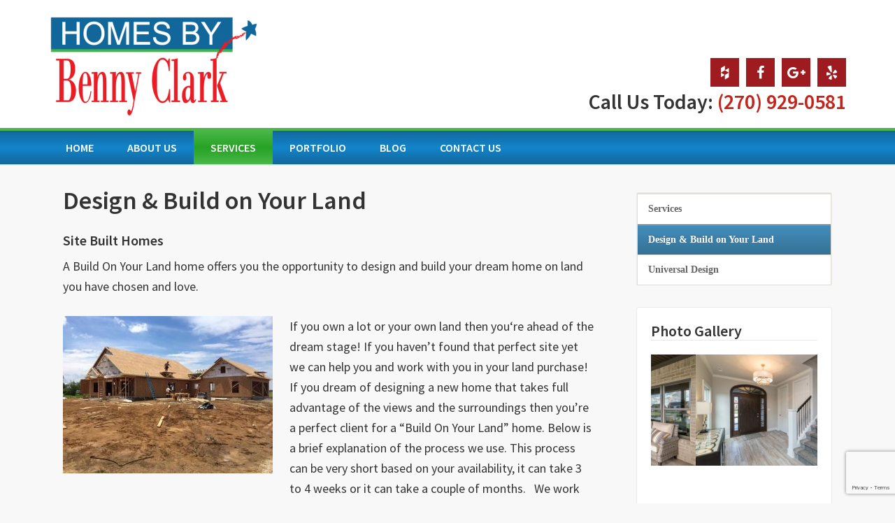

--- FILE ---
content_type: text/html; charset=UTF-8
request_url: https://www.homesbybennyclark.net/services/design-build-on-your-land/
body_size: 14809
content:
<!DOCTYPE html>
<html lang="en-US">
<head >
<meta charset="UTF-8" />
<meta name="viewport" content="width=device-width, initial-scale=1" />
<meta name='robots' content='index, follow, max-image-preview:large, max-snippet:-1, max-video-preview:-1' />
<meta name="dlm-version" content="5.1.6">
	<!-- This site is optimized with the Yoast SEO plugin v26.8 - https://yoast.com/product/yoast-seo-wordpress/ -->
	<title>Design &amp; Build on Your Land - Homes by Benny Clark Owensboro, KY</title>
	<meta name="description" content="A Build On Your Land home offers you the opportunity to design and build your dream home on land you have chosen and love." />
	<link rel="canonical" href="https://www.homesbybennyclark.net/services/design-build-on-your-land/" />
	<meta property="og:locale" content="en_US" />
	<meta property="og:type" content="article" />
	<meta property="og:title" content="Design &amp; Build on Your Land - Homes by Benny Clark Owensboro, KY" />
	<meta property="og:description" content="A Build On Your Land home offers you the opportunity to design and build your dream home on land you have chosen and love." />
	<meta property="og:url" content="https://www.homesbybennyclark.net/services/design-build-on-your-land/" />
	<meta property="og:site_name" content="Homes by Benny Clark" />
	<meta property="article:publisher" content="https://www.facebook.com/HomesbyBennyClark/" />
	<meta property="article:modified_time" content="2017-03-14T14:33:36+00:00" />
	<meta property="og:image" content="https://www.homesbybennyclark.net/wp-content/uploads/hbbc-framed-house-1-300x225.jpg" />
	<meta name="twitter:card" content="summary_large_image" />
	<meta name="twitter:label1" content="Est. reading time" />
	<meta name="twitter:data1" content="5 minutes" />
	<script type="application/ld+json" class="yoast-schema-graph">{"@context":"https://schema.org","@graph":[{"@type":"WebPage","@id":"https://www.homesbybennyclark.net/services/design-build-on-your-land/","url":"https://www.homesbybennyclark.net/services/design-build-on-your-land/","name":"Design & Build on Your Land - Homes by Benny Clark Owensboro, KY","isPartOf":{"@id":"https://www.homesbybennyclark.net/#website"},"primaryImageOfPage":{"@id":"https://www.homesbybennyclark.net/services/design-build-on-your-land/#primaryimage"},"image":{"@id":"https://www.homesbybennyclark.net/services/design-build-on-your-land/#primaryimage"},"thumbnailUrl":"https://www.homesbybennyclark.net/wp-content/uploads/hbbc-framed-house-1-300x225.jpg","datePublished":"2016-07-28T21:09:04+00:00","dateModified":"2017-03-14T14:33:36+00:00","description":"A Build On Your Land home offers you the opportunity to design and build your dream home on land you have chosen and love.","breadcrumb":{"@id":"https://www.homesbybennyclark.net/services/design-build-on-your-land/#breadcrumb"},"inLanguage":"en-US","potentialAction":[{"@type":"ReadAction","target":["https://www.homesbybennyclark.net/services/design-build-on-your-land/"]}]},{"@type":"ImageObject","inLanguage":"en-US","@id":"https://www.homesbybennyclark.net/services/design-build-on-your-land/#primaryimage","url":"https://www.homesbybennyclark.net/wp-content/uploads/hbbc-framed-house-1.jpg","contentUrl":"https://www.homesbybennyclark.net/wp-content/uploads/hbbc-framed-house-1.jpg","width":960,"height":720,"caption":"Framed House"},{"@type":"BreadcrumbList","@id":"https://www.homesbybennyclark.net/services/design-build-on-your-land/#breadcrumb","itemListElement":[{"@type":"ListItem","position":1,"name":"Home","item":"https://www.homesbybennyclark.net/"},{"@type":"ListItem","position":2,"name":"Services","item":"https://www.homesbybennyclark.net/services/"},{"@type":"ListItem","position":3,"name":"Design &#038; Build on Your Land"}]},{"@type":"WebSite","@id":"https://www.homesbybennyclark.net/#website","url":"https://www.homesbybennyclark.net/","name":"Homes by Benny Clark","description":"Owensboro&#039;s Premier Custom Home Builder","publisher":{"@id":"https://www.homesbybennyclark.net/#organization"},"potentialAction":[{"@type":"SearchAction","target":{"@type":"EntryPoint","urlTemplate":"https://www.homesbybennyclark.net/?s={search_term_string}"},"query-input":{"@type":"PropertyValueSpecification","valueRequired":true,"valueName":"search_term_string"}}],"inLanguage":"en-US"},{"@type":"Organization","@id":"https://www.homesbybennyclark.net/#organization","name":"Homes by Benny Clark","url":"https://www.homesbybennyclark.net/","logo":{"@type":"ImageObject","inLanguage":"en-US","@id":"https://www.homesbybennyclark.net/#/schema/logo/image/","url":"https://www.homesbybennyclark.net/wp-content/uploads/logo.png","contentUrl":"https://www.homesbybennyclark.net/wp-content/uploads/logo.png","width":320,"height":160,"caption":"Homes by Benny Clark"},"image":{"@id":"https://www.homesbybennyclark.net/#/schema/logo/image/"},"sameAs":["https://www.facebook.com/HomesbyBennyClark/"]}]}</script>
	<!-- / Yoast SEO plugin. -->


<link rel='dns-prefetch' href='//fonts.googleapis.com' />
<link rel="alternate" type="application/rss+xml" title="Homes by Benny Clark &raquo; Feed" href="https://www.homesbybennyclark.net/feed/" />
<link rel="alternate" type="application/rss+xml" title="Homes by Benny Clark &raquo; Comments Feed" href="https://www.homesbybennyclark.net/comments/feed/" />
<link rel="alternate" title="oEmbed (JSON)" type="application/json+oembed" href="https://www.homesbybennyclark.net/wp-json/oembed/1.0/embed?url=https%3A%2F%2Fwww.homesbybennyclark.net%2Fservices%2Fdesign-build-on-your-land%2F" />
<link rel="alternate" title="oEmbed (XML)" type="text/xml+oembed" href="https://www.homesbybennyclark.net/wp-json/oembed/1.0/embed?url=https%3A%2F%2Fwww.homesbybennyclark.net%2Fservices%2Fdesign-build-on-your-land%2F&#038;format=xml" />
		<!-- This site uses the Google Analytics by ExactMetrics plugin v8.11.1 - Using Analytics tracking - https://www.exactmetrics.com/ -->
		<!-- Note: ExactMetrics is not currently configured on this site. The site owner needs to authenticate with Google Analytics in the ExactMetrics settings panel. -->
					<!-- No tracking code set -->
				<!-- / Google Analytics by ExactMetrics -->
		<style id='wp-img-auto-sizes-contain-inline-css' type='text/css'>
img:is([sizes=auto i],[sizes^="auto," i]){contain-intrinsic-size:3000px 1500px}
/*# sourceURL=wp-img-auto-sizes-contain-inline-css */
</style>
<link rel='stylesheet' id='genesis-sample-css' href='https://www.homesbybennyclark.net/wp-content/themes/hbbc/style.css?ver=2.2.3' type='text/css' media='all' />
<style id='wp-emoji-styles-inline-css' type='text/css'>

	img.wp-smiley, img.emoji {
		display: inline !important;
		border: none !important;
		box-shadow: none !important;
		height: 1em !important;
		width: 1em !important;
		margin: 0 0.07em !important;
		vertical-align: -0.1em !important;
		background: none !important;
		padding: 0 !important;
	}
/*# sourceURL=wp-emoji-styles-inline-css */
</style>
<style id='wp-block-library-inline-css' type='text/css'>
:root{--wp-block-synced-color:#7a00df;--wp-block-synced-color--rgb:122,0,223;--wp-bound-block-color:var(--wp-block-synced-color);--wp-editor-canvas-background:#ddd;--wp-admin-theme-color:#007cba;--wp-admin-theme-color--rgb:0,124,186;--wp-admin-theme-color-darker-10:#006ba1;--wp-admin-theme-color-darker-10--rgb:0,107,160.5;--wp-admin-theme-color-darker-20:#005a87;--wp-admin-theme-color-darker-20--rgb:0,90,135;--wp-admin-border-width-focus:2px}@media (min-resolution:192dpi){:root{--wp-admin-border-width-focus:1.5px}}.wp-element-button{cursor:pointer}:root .has-very-light-gray-background-color{background-color:#eee}:root .has-very-dark-gray-background-color{background-color:#313131}:root .has-very-light-gray-color{color:#eee}:root .has-very-dark-gray-color{color:#313131}:root .has-vivid-green-cyan-to-vivid-cyan-blue-gradient-background{background:linear-gradient(135deg,#00d084,#0693e3)}:root .has-purple-crush-gradient-background{background:linear-gradient(135deg,#34e2e4,#4721fb 50%,#ab1dfe)}:root .has-hazy-dawn-gradient-background{background:linear-gradient(135deg,#faaca8,#dad0ec)}:root .has-subdued-olive-gradient-background{background:linear-gradient(135deg,#fafae1,#67a671)}:root .has-atomic-cream-gradient-background{background:linear-gradient(135deg,#fdd79a,#004a59)}:root .has-nightshade-gradient-background{background:linear-gradient(135deg,#330968,#31cdcf)}:root .has-midnight-gradient-background{background:linear-gradient(135deg,#020381,#2874fc)}:root{--wp--preset--font-size--normal:16px;--wp--preset--font-size--huge:42px}.has-regular-font-size{font-size:1em}.has-larger-font-size{font-size:2.625em}.has-normal-font-size{font-size:var(--wp--preset--font-size--normal)}.has-huge-font-size{font-size:var(--wp--preset--font-size--huge)}.has-text-align-center{text-align:center}.has-text-align-left{text-align:left}.has-text-align-right{text-align:right}.has-fit-text{white-space:nowrap!important}#end-resizable-editor-section{display:none}.aligncenter{clear:both}.items-justified-left{justify-content:flex-start}.items-justified-center{justify-content:center}.items-justified-right{justify-content:flex-end}.items-justified-space-between{justify-content:space-between}.screen-reader-text{border:0;clip-path:inset(50%);height:1px;margin:-1px;overflow:hidden;padding:0;position:absolute;width:1px;word-wrap:normal!important}.screen-reader-text:focus{background-color:#ddd;clip-path:none;color:#444;display:block;font-size:1em;height:auto;left:5px;line-height:normal;padding:15px 23px 14px;text-decoration:none;top:5px;width:auto;z-index:100000}html :where(.has-border-color){border-style:solid}html :where([style*=border-top-color]){border-top-style:solid}html :where([style*=border-right-color]){border-right-style:solid}html :where([style*=border-bottom-color]){border-bottom-style:solid}html :where([style*=border-left-color]){border-left-style:solid}html :where([style*=border-width]){border-style:solid}html :where([style*=border-top-width]){border-top-style:solid}html :where([style*=border-right-width]){border-right-style:solid}html :where([style*=border-bottom-width]){border-bottom-style:solid}html :where([style*=border-left-width]){border-left-style:solid}html :where(img[class*=wp-image-]){height:auto;max-width:100%}:where(figure){margin:0 0 1em}html :where(.is-position-sticky){--wp-admin--admin-bar--position-offset:var(--wp-admin--admin-bar--height,0px)}@media screen and (max-width:600px){html :where(.is-position-sticky){--wp-admin--admin-bar--position-offset:0px}}

/*# sourceURL=wp-block-library-inline-css */
</style><style id='global-styles-inline-css' type='text/css'>
:root{--wp--preset--aspect-ratio--square: 1;--wp--preset--aspect-ratio--4-3: 4/3;--wp--preset--aspect-ratio--3-4: 3/4;--wp--preset--aspect-ratio--3-2: 3/2;--wp--preset--aspect-ratio--2-3: 2/3;--wp--preset--aspect-ratio--16-9: 16/9;--wp--preset--aspect-ratio--9-16: 9/16;--wp--preset--color--black: #000000;--wp--preset--color--cyan-bluish-gray: #abb8c3;--wp--preset--color--white: #ffffff;--wp--preset--color--pale-pink: #f78da7;--wp--preset--color--vivid-red: #cf2e2e;--wp--preset--color--luminous-vivid-orange: #ff6900;--wp--preset--color--luminous-vivid-amber: #fcb900;--wp--preset--color--light-green-cyan: #7bdcb5;--wp--preset--color--vivid-green-cyan: #00d084;--wp--preset--color--pale-cyan-blue: #8ed1fc;--wp--preset--color--vivid-cyan-blue: #0693e3;--wp--preset--color--vivid-purple: #9b51e0;--wp--preset--gradient--vivid-cyan-blue-to-vivid-purple: linear-gradient(135deg,rgb(6,147,227) 0%,rgb(155,81,224) 100%);--wp--preset--gradient--light-green-cyan-to-vivid-green-cyan: linear-gradient(135deg,rgb(122,220,180) 0%,rgb(0,208,130) 100%);--wp--preset--gradient--luminous-vivid-amber-to-luminous-vivid-orange: linear-gradient(135deg,rgb(252,185,0) 0%,rgb(255,105,0) 100%);--wp--preset--gradient--luminous-vivid-orange-to-vivid-red: linear-gradient(135deg,rgb(255,105,0) 0%,rgb(207,46,46) 100%);--wp--preset--gradient--very-light-gray-to-cyan-bluish-gray: linear-gradient(135deg,rgb(238,238,238) 0%,rgb(169,184,195) 100%);--wp--preset--gradient--cool-to-warm-spectrum: linear-gradient(135deg,rgb(74,234,220) 0%,rgb(151,120,209) 20%,rgb(207,42,186) 40%,rgb(238,44,130) 60%,rgb(251,105,98) 80%,rgb(254,248,76) 100%);--wp--preset--gradient--blush-light-purple: linear-gradient(135deg,rgb(255,206,236) 0%,rgb(152,150,240) 100%);--wp--preset--gradient--blush-bordeaux: linear-gradient(135deg,rgb(254,205,165) 0%,rgb(254,45,45) 50%,rgb(107,0,62) 100%);--wp--preset--gradient--luminous-dusk: linear-gradient(135deg,rgb(255,203,112) 0%,rgb(199,81,192) 50%,rgb(65,88,208) 100%);--wp--preset--gradient--pale-ocean: linear-gradient(135deg,rgb(255,245,203) 0%,rgb(182,227,212) 50%,rgb(51,167,181) 100%);--wp--preset--gradient--electric-grass: linear-gradient(135deg,rgb(202,248,128) 0%,rgb(113,206,126) 100%);--wp--preset--gradient--midnight: linear-gradient(135deg,rgb(2,3,129) 0%,rgb(40,116,252) 100%);--wp--preset--font-size--small: 13px;--wp--preset--font-size--medium: 20px;--wp--preset--font-size--large: 36px;--wp--preset--font-size--x-large: 42px;--wp--preset--spacing--20: 0.44rem;--wp--preset--spacing--30: 0.67rem;--wp--preset--spacing--40: 1rem;--wp--preset--spacing--50: 1.5rem;--wp--preset--spacing--60: 2.25rem;--wp--preset--spacing--70: 3.38rem;--wp--preset--spacing--80: 5.06rem;--wp--preset--shadow--natural: 6px 6px 9px rgba(0, 0, 0, 0.2);--wp--preset--shadow--deep: 12px 12px 50px rgba(0, 0, 0, 0.4);--wp--preset--shadow--sharp: 6px 6px 0px rgba(0, 0, 0, 0.2);--wp--preset--shadow--outlined: 6px 6px 0px -3px rgb(255, 255, 255), 6px 6px rgb(0, 0, 0);--wp--preset--shadow--crisp: 6px 6px 0px rgb(0, 0, 0);}:where(.is-layout-flex){gap: 0.5em;}:where(.is-layout-grid){gap: 0.5em;}body .is-layout-flex{display: flex;}.is-layout-flex{flex-wrap: wrap;align-items: center;}.is-layout-flex > :is(*, div){margin: 0;}body .is-layout-grid{display: grid;}.is-layout-grid > :is(*, div){margin: 0;}:where(.wp-block-columns.is-layout-flex){gap: 2em;}:where(.wp-block-columns.is-layout-grid){gap: 2em;}:where(.wp-block-post-template.is-layout-flex){gap: 1.25em;}:where(.wp-block-post-template.is-layout-grid){gap: 1.25em;}.has-black-color{color: var(--wp--preset--color--black) !important;}.has-cyan-bluish-gray-color{color: var(--wp--preset--color--cyan-bluish-gray) !important;}.has-white-color{color: var(--wp--preset--color--white) !important;}.has-pale-pink-color{color: var(--wp--preset--color--pale-pink) !important;}.has-vivid-red-color{color: var(--wp--preset--color--vivid-red) !important;}.has-luminous-vivid-orange-color{color: var(--wp--preset--color--luminous-vivid-orange) !important;}.has-luminous-vivid-amber-color{color: var(--wp--preset--color--luminous-vivid-amber) !important;}.has-light-green-cyan-color{color: var(--wp--preset--color--light-green-cyan) !important;}.has-vivid-green-cyan-color{color: var(--wp--preset--color--vivid-green-cyan) !important;}.has-pale-cyan-blue-color{color: var(--wp--preset--color--pale-cyan-blue) !important;}.has-vivid-cyan-blue-color{color: var(--wp--preset--color--vivid-cyan-blue) !important;}.has-vivid-purple-color{color: var(--wp--preset--color--vivid-purple) !important;}.has-black-background-color{background-color: var(--wp--preset--color--black) !important;}.has-cyan-bluish-gray-background-color{background-color: var(--wp--preset--color--cyan-bluish-gray) !important;}.has-white-background-color{background-color: var(--wp--preset--color--white) !important;}.has-pale-pink-background-color{background-color: var(--wp--preset--color--pale-pink) !important;}.has-vivid-red-background-color{background-color: var(--wp--preset--color--vivid-red) !important;}.has-luminous-vivid-orange-background-color{background-color: var(--wp--preset--color--luminous-vivid-orange) !important;}.has-luminous-vivid-amber-background-color{background-color: var(--wp--preset--color--luminous-vivid-amber) !important;}.has-light-green-cyan-background-color{background-color: var(--wp--preset--color--light-green-cyan) !important;}.has-vivid-green-cyan-background-color{background-color: var(--wp--preset--color--vivid-green-cyan) !important;}.has-pale-cyan-blue-background-color{background-color: var(--wp--preset--color--pale-cyan-blue) !important;}.has-vivid-cyan-blue-background-color{background-color: var(--wp--preset--color--vivid-cyan-blue) !important;}.has-vivid-purple-background-color{background-color: var(--wp--preset--color--vivid-purple) !important;}.has-black-border-color{border-color: var(--wp--preset--color--black) !important;}.has-cyan-bluish-gray-border-color{border-color: var(--wp--preset--color--cyan-bluish-gray) !important;}.has-white-border-color{border-color: var(--wp--preset--color--white) !important;}.has-pale-pink-border-color{border-color: var(--wp--preset--color--pale-pink) !important;}.has-vivid-red-border-color{border-color: var(--wp--preset--color--vivid-red) !important;}.has-luminous-vivid-orange-border-color{border-color: var(--wp--preset--color--luminous-vivid-orange) !important;}.has-luminous-vivid-amber-border-color{border-color: var(--wp--preset--color--luminous-vivid-amber) !important;}.has-light-green-cyan-border-color{border-color: var(--wp--preset--color--light-green-cyan) !important;}.has-vivid-green-cyan-border-color{border-color: var(--wp--preset--color--vivid-green-cyan) !important;}.has-pale-cyan-blue-border-color{border-color: var(--wp--preset--color--pale-cyan-blue) !important;}.has-vivid-cyan-blue-border-color{border-color: var(--wp--preset--color--vivid-cyan-blue) !important;}.has-vivid-purple-border-color{border-color: var(--wp--preset--color--vivid-purple) !important;}.has-vivid-cyan-blue-to-vivid-purple-gradient-background{background: var(--wp--preset--gradient--vivid-cyan-blue-to-vivid-purple) !important;}.has-light-green-cyan-to-vivid-green-cyan-gradient-background{background: var(--wp--preset--gradient--light-green-cyan-to-vivid-green-cyan) !important;}.has-luminous-vivid-amber-to-luminous-vivid-orange-gradient-background{background: var(--wp--preset--gradient--luminous-vivid-amber-to-luminous-vivid-orange) !important;}.has-luminous-vivid-orange-to-vivid-red-gradient-background{background: var(--wp--preset--gradient--luminous-vivid-orange-to-vivid-red) !important;}.has-very-light-gray-to-cyan-bluish-gray-gradient-background{background: var(--wp--preset--gradient--very-light-gray-to-cyan-bluish-gray) !important;}.has-cool-to-warm-spectrum-gradient-background{background: var(--wp--preset--gradient--cool-to-warm-spectrum) !important;}.has-blush-light-purple-gradient-background{background: var(--wp--preset--gradient--blush-light-purple) !important;}.has-blush-bordeaux-gradient-background{background: var(--wp--preset--gradient--blush-bordeaux) !important;}.has-luminous-dusk-gradient-background{background: var(--wp--preset--gradient--luminous-dusk) !important;}.has-pale-ocean-gradient-background{background: var(--wp--preset--gradient--pale-ocean) !important;}.has-electric-grass-gradient-background{background: var(--wp--preset--gradient--electric-grass) !important;}.has-midnight-gradient-background{background: var(--wp--preset--gradient--midnight) !important;}.has-small-font-size{font-size: var(--wp--preset--font-size--small) !important;}.has-medium-font-size{font-size: var(--wp--preset--font-size--medium) !important;}.has-large-font-size{font-size: var(--wp--preset--font-size--large) !important;}.has-x-large-font-size{font-size: var(--wp--preset--font-size--x-large) !important;}
/*# sourceURL=global-styles-inline-css */
</style>

<style id='classic-theme-styles-inline-css' type='text/css'>
/*! This file is auto-generated */
.wp-block-button__link{color:#fff;background-color:#32373c;border-radius:9999px;box-shadow:none;text-decoration:none;padding:calc(.667em + 2px) calc(1.333em + 2px);font-size:1.125em}.wp-block-file__button{background:#32373c;color:#fff;text-decoration:none}
/*# sourceURL=/wp-includes/css/classic-themes.min.css */
</style>
<link rel='stylesheet' id='foobox-free-min-css' href='https://www.homesbybennyclark.net/wp-content/plugins/foobox-image-lightbox/free/css/foobox.free.min.css?ver=2.7.35' type='text/css' media='all' />
<link rel='stylesheet' id='contact-form-7-css' href='https://www.homesbybennyclark.net/wp-content/plugins/contact-form-7/includes/css/styles.css?ver=6.1.4' type='text/css' media='all' />
<link rel='stylesheet' id='surl-lasso-lite-css' href='https://www.homesbybennyclark.net/wp-content/plugins/simple-urls/admin/assets/css/lasso-lite.css?ver=1768485849' type='text/css' media='all' />
<link rel='stylesheet' id='font-awesome-css' href='https://www.homesbybennyclark.net/wp-content/themes/hbbc/lib/font-awesome/css/font-awesome.css?ver=4.6.3' type='text/css' media='all' />
<link rel='stylesheet' id='google-fonts-css' href='//fonts.googleapis.com/css?family=Source+Sans+Pro%3A400%2C600%2C700&#038;ver=2.2.3' type='text/css' media='all' />
<link rel='stylesheet' id='dashicons-css' href='https://www.homesbybennyclark.net/wp-includes/css/dashicons.min.css?ver=6.9' type='text/css' media='all' />
<link rel='stylesheet' id='gca-column-styles-css' href='https://www.homesbybennyclark.net/wp-content/plugins/genesis-columns-advanced/css/gca-column-styles.css?ver=6.9' type='text/css' media='all' />
<script type="text/javascript" src="https://www.homesbybennyclark.net/wp-includes/js/jquery/jquery.min.js?ver=3.7.1" id="jquery-core-js"></script>
<script type="text/javascript" src="https://www.homesbybennyclark.net/wp-includes/js/jquery/jquery-migrate.min.js?ver=3.4.1" id="jquery-migrate-js"></script>
<script type="text/javascript" id="equal-height-columns-js-extra">
/* <![CDATA[ */
var equalHeightColumnElements = {"element-groups":{"1":{"selector":".wd-services-box, .home-box","breakpoint":800},"2":{"selector":".footer-widgets-1, .footer-widgets-2, .footer-widgets-3","breakpoint":1023}}};
//# sourceURL=equal-height-columns-js-extra
/* ]]> */
</script>
<script type="text/javascript" src="https://www.homesbybennyclark.net/wp-content/plugins/equal-height-columns/public/js/equal-height-columns-public.js?ver=1.2.1" id="equal-height-columns-js"></script>
<script type="text/javascript" id="foobox-free-min-js-before">
/* <![CDATA[ */
/* Run FooBox FREE (v2.7.35) */
var FOOBOX = window.FOOBOX = {
	ready: true,
	disableOthers: false,
	o: {wordpress: { enabled: true }, countMessage:'image %index of %total', captions: { dataTitle: ["captionTitle","title"], dataDesc: ["captionDesc","description"] }, rel: '', excludes:'.fbx-link,.nofoobox,.nolightbox,a[href*="pinterest.com/pin/create/button/"]', affiliate : { enabled: false }},
	selectors: [
		".foogallery-container.foogallery-lightbox-foobox", ".foogallery-container.foogallery-lightbox-foobox-free", ".gallery", ".wp-block-gallery", ".wp-caption", ".wp-block-image", "a:has(img[class*=wp-image-])", ".foobox"
	],
	pre: function( $ ){
		// Custom JavaScript (Pre)
		
	},
	post: function( $ ){
		// Custom JavaScript (Post)
		
		// Custom Captions Code
		
	},
	custom: function( $ ){
		// Custom Extra JS
		
	}
};
//# sourceURL=foobox-free-min-js-before
/* ]]> */
</script>
<script type="text/javascript" src="https://www.homesbybennyclark.net/wp-content/plugins/foobox-image-lightbox/free/js/foobox.free.min.js?ver=2.7.35" id="foobox-free-min-js"></script>
<link rel="https://api.w.org/" href="https://www.homesbybennyclark.net/wp-json/" /><link rel="alternate" title="JSON" type="application/json" href="https://www.homesbybennyclark.net/wp-json/wp/v2/pages/19" /><link rel="EditURI" type="application/rsd+xml" title="RSD" href="https://www.homesbybennyclark.net/xmlrpc.php?rsd" />
<meta name="generator" content="WordPress 6.9" />
<link rel='shortlink' href='https://www.homesbybennyclark.net/?p=19' />
<link rel="pingback" href="https://www.homesbybennyclark.net/xmlrpc.php" />
<link rel="icon" href="https://www.homesbybennyclark.net/wp-content/uploads/cropped-site-icon-300x300.png" sizes="32x32" />
<link rel="icon" href="https://www.homesbybennyclark.net/wp-content/uploads/cropped-site-icon-300x300.png" sizes="192x192" />
<link rel="apple-touch-icon" href="https://www.homesbybennyclark.net/wp-content/uploads/cropped-site-icon-300x300.png" />
<meta name="msapplication-TileImage" content="https://www.homesbybennyclark.net/wp-content/uploads/cropped-site-icon-300x300.png" />
<link rel='stylesheet' id='soliloquy-style-css-css' href='https://www.homesbybennyclark.net/wp-content/plugins/soliloquy/assets/css/soliloquy.css?ver=2.7.2' type='text/css' media='all' />
</head>
<body class="wp-singular page-template-default page page-id-19 page-child parent-pageid-15 wp-theme-genesis wp-child-theme-hbbc custom-header header-image content-sidebar genesis-breadcrumbs-hidden genesis-footer-widgets-visible"><header class="site-header"><div class="wrap"><div class="title-area"><p class="site-title"><a href="https://www.homesbybennyclark.net/"><img  src="https://www.homesbybennyclark.net/wp-content/uploads/cropped-logo@2x.png" width="600" height="300" alt="Homes by Benny Clark Homepage"><span class="screen-reader-text">Homes by Benny Clark</span></a></p><p class="site-description">Owensboro&#039;s Premier Custom Home Builder</p></div><div class="widget-area header-widget-area"><section id="social-widget-2" class="widget widget-social"><div class="widget-wrap"><a href="https://www.houzz.com/pro/hbbc/homes-by-benny-clark" class="fa" target="_blank" title="Houzz"><i class="fa fa-houzz" aria-hidden="true"></i></a><a href="https://www.facebook.com/HomesbyBennyClark/" class="fa" target="_blank" title="Facebook"><i class="fa fa-facebook" aria-hidden="true"></i></a><a href="https://plus.google.com/+HomesbybennyclarkNet" class="fa" target="_blank" title="Google+"><i class="fa fa-google-plus" aria-hidden="true"></i></a><a href="https://www.yelp.com/biz/homes-by-benny-clark-owensboro-2" class="fa" target="_blank" title="Yelp"><i class="fa fa-yelp" aria-hidden="true"></i></a></div></section>
<section id="text-5" class="widget widget_text"><div class="widget-wrap">			<div class="textwidget"><h2>Call Us Today: <a href="tel:12709290581">(270) 929-0581</a></h2></div>
		</div></section>
</div></div></header><div class="site-container"><ul class="genesis-skip-link"><li><a href="#genesis-nav-primary" class="screen-reader-shortcut"> Skip to primary navigation</a></li><li><a href="#genesis-content" class="screen-reader-shortcut"> Skip to main content</a></li><li><a href="#genesis-sidebar-primary" class="screen-reader-shortcut"> Skip to primary sidebar</a></li><li><a href="#genesis-footer-widgets" class="screen-reader-shortcut"> Skip to footer</a></li></ul><nav class="nav-primary" aria-label="Main" id="genesis-nav-primary"><div class="wrap"><ul id="menu-primary-menu" class="menu genesis-nav-menu menu-primary js-superfish"><li id="menu-item-56" class="menu-item menu-item-type-post_type menu-item-object-page menu-item-home menu-item-56"><a href="https://www.homesbybennyclark.net/"><span >Home</span></a></li>
<li id="menu-item-57" class="menu-item menu-item-type-post_type menu-item-object-page menu-item-has-children menu-item-57"><a href="https://www.homesbybennyclark.net/about-us/"><span >About Us</span></a>
<ul class="sub-menu">
	<li id="menu-item-58" class="menu-item menu-item-type-post_type menu-item-object-page menu-item-58"><a href="https://www.homesbybennyclark.net/about-us/in-the-news/"><span >In the News</span></a></li>
	<li id="menu-item-59" class="menu-item menu-item-type-post_type menu-item-object-page menu-item-59"><a href="https://www.homesbybennyclark.net/about-us/our-team/"><span >Our Team</span></a></li>
	<li id="menu-item-60" class="menu-item menu-item-type-post_type menu-item-object-page menu-item-60"><a href="https://www.homesbybennyclark.net/about-us/where-we-build/"><span >Where We Build</span></a></li>
</ul>
</li>
<li id="menu-item-61" class="menu-item menu-item-type-post_type menu-item-object-page current-page-ancestor current-menu-ancestor current-menu-parent current-page-parent current_page_parent current_page_ancestor menu-item-has-children menu-item-61"><a href="https://www.homesbybennyclark.net/services/"><span >Services</span></a>
<ul class="sub-menu">
	<li id="menu-item-62" class="menu-item menu-item-type-post_type menu-item-object-page current-menu-item page_item page-item-19 current_page_item menu-item-62"><a href="https://www.homesbybennyclark.net/services/design-build-on-your-land/" aria-current="page"><span >Design &#038; Build</span></a></li>
	<li id="menu-item-63" class="menu-item menu-item-type-post_type menu-item-object-page menu-item-63"><a href="https://www.homesbybennyclark.net/services/universal-design/"><span >Universal Design</span></a></li>
</ul>
</li>
<li id="menu-item-64" class="menu-item menu-item-type-post_type menu-item-object-page menu-item-64"><a href="https://www.homesbybennyclark.net/portfolio/"><span >Portfolio</span></a></li>
<li id="menu-item-530" class="menu-item menu-item-type-post_type menu-item-object-page menu-item-530"><a href="https://www.homesbybennyclark.net/blog/"><span >Blog</span></a></li>
<li id="menu-item-66" class="menu-item menu-item-type-post_type menu-item-object-page menu-item-66"><a href="https://www.homesbybennyclark.net/contact-us/"><span >Contact Us</span></a></li>
</ul></div></nav><div class="site-inner"><div class="wrap"><div class="content-sidebar-wrap"><main class="content" id="genesis-content"><article class="post-19 page type-page status-publish entry" aria-label="Design &#038; Build on Your Land"><header class="entry-header"><h1 class="entry-title">Design &#038; Build on Your Land</h1>
</header><div class="entry-content"><h4>Site Built Homes</h4>
<p>A Build On Your Land home offers you the opportunity to design and build your dream home on land you have chosen and love.</p>
<p><img decoding="async" class="size-medium wp-image-377 alignleft" src="https://www.homesbybennyclark.net/wp-content/uploads/hbbc-framed-house-1-300x225.jpg" alt="Framed House" width="300" height="225" srcset="https://www.homesbybennyclark.net/wp-content/uploads/hbbc-framed-house-1-300x225.jpg 300w, https://www.homesbybennyclark.net/wp-content/uploads/hbbc-framed-house-1-768x576.jpg 768w, https://www.homesbybennyclark.net/wp-content/uploads/hbbc-framed-house-1.jpg 960w" sizes="(max-width: 300px) 100vw, 300px" /></p>
<p>If you own a lot or your own land then you‘re ahead of the dream stage! If you haven’t found that perfect site yet we can help you and work with you in your land purchase! If you dream of designing a new home that takes full advantage of the views and the surroundings then you’re a perfect client for a “Build On Your Land” home. Below is a brief explanation of the process we use. This process can be very short based on your availability, it can take 3 to 4 weeks or it can take a couple of months.   We work with clients in the evening and on the weekends most of the time because like you, we also work during the week!</p>
<h4>Exploration of the Land</h4>
<p>How we start. If you own your land then we meet with you at the purposed building site. You will need to bring your plat map that shows all the building restrictions and setbacks. Before we can decide on the exact location of the home, we work with the utility companies to find out how and what utilities need to be dealt with. You have to think about your electric lines, gas lines and rather you have natural gas or are you required to have a propane tank. Sewage, how will that be handled? Water, where is it coming from? What are the regulations for your area? We always look at the overall site with you and discuss the elements that you want in your home. Something that so many people overlook is “What way is your home facing”, yes this is very important. So, once all of these questions are answered then the fun starts.</p>
<h4>Designing Your Home</h4>
<p>Location of the home has been determined…<strong><em><u>check</u></em></strong>. You will need to have a budget so we can assist you in the design and keep you on target. Then we start with the basic questions.</p>
<ul>
<li style="text-align: left;"><strong><em>What are your needs?</em></strong>
<ul>
<li>Bedrooms, bathrooms, garages, eating areas the basic things.</li>
</ul>
</li>
<li style="text-align: left;"><strong><em>What are your wants?</em></strong>
<ul>
<li>Large walk-in closets, large owner retreats with large bathrooms, single story, 1 ½ story, 2 story, basement (that is only if you building site allows for a basement), large kitchen, pantries, and so much more.</li>
</ul>
</li>
</ul>
<p>Keeping in mind your budget, we take all this information and much more to our design center and start the preliminary plans. Once the preliminary floor plans are complete we meet back and go over them. This is your time to make changes. This is also the time we explain lots of aspects of a home and why we do certain things. In the end, it is your home and you’re the one that will have all the final say. We just share with you things that have been done they may look good on paper but in reality, they don’t work.   There can be several plan reviews throughout this process. The last few sessions are done at the design center with you so changes can be made and you can see them immediately. Once the floor plans are final and you have the house laid out to your expectations then on goes the elevations. Where do you want brick, stone, columns, shutters and siding lots of detail to the exterior of the home. When you have it just like you want it then we move to the next step.</p>
<h4>Selections and Bids</h4>
<p>We now have a working set of blueprints. We will sit down with you and ask many questions. Some answers we will already have the answers to because lots of detail about your home will come out while in the design stage. We will ask about cabinets, flooring, countertops, plumbing fixtures, lighting, appliances, showers, tubs, trim and much more. Remember you are not making your final decisions on any of these items, you are just giving us insight as to what you are wanting so we can bid your home as accurately as possible. The more we know the more you know. Several copies of your prints are made and a set with selections on them are giving to all the sub-contractors to give us a bid (cost) on your home.</p>
<p>Once all the bids have been submitted, then we go to work correlating all the information for the presentation. Keep in mind throughout this entire process we know your budget and will assist you in keeping it in line and sometimes that can get tricky!</p>
<h4>The Presentation</h4>
<p>This is our last meeting. We will have prepared for you the following:</p>
<ol>
<li><strong>The Proposal Letter:</strong> this is a brief synopsis of your home and the cost to build your home.</li>
<li><strong>The Specifications Book:</strong> this is a 14 plus page book we put together detailing your home.</li>
<li><strong>The Contract:</strong> this is the contract between you the client and we the builders to build your home based on your plans and the spec book</li>
</ol>
<p>This is the last meeting before construction begins. Once all the information has been reviewed and meets all your expectation, we will authorize all the above and let the construction commence! In a few short months you will be moving into your new dream home</p>
<h4>Workmanship Warranty</h4>
<p>Homes by Benny Clark provides each new homeowner with a six-month workmanship warranty along with a very detailed binder on your new home. The warranty and binder is presented to you when we do a final tour of your home and hand you the keys!</p>
</div></article></main><aside class="sidebar sidebar-primary widget-area" role="complementary" aria-label="Primary Sidebar" id="genesis-sidebar-primary"><h2 class="genesis-sidebar-title screen-reader-text">Primary Sidebar</h2><section id="subpages-widget-2" class="widget widget_subpages"><div class="widget-wrap"><h3 class="widgettitle widget-title"><a href="https://www.homesbybennyclark.net/services/">Services</a></h3>
<ul><li class="menu-item-19 widget_subpages_current_page first-menu-item"><a href="https://www.homesbybennyclark.net/services/design-build-on-your-land/">Design & Build on Your Land</a></li><li class="menu-item-20"><a href="https://www.homesbybennyclark.net/services/universal-design/">Universal Design</a></li></ul></div></section>
<section id="text-6" class="widget widget_text"><div class="widget-wrap"><h3 class="widgettitle widget-title">Photo Gallery</h3>
			<div class="textwidget"><div class="soliloquy-outer-container" data-soliloquy-loaded="0"><div aria-live="polite" id="soliloquy-container-123_1" class="soliloquy-container soliloquy-transition-ticker soliloquy-slide-ticker soliloquy-controls-active soliloquy-arrows-active  soliloquy-theme-base no-js" style="max-width:300px;margin:0 auto 0px;"><ul id="soliloquy-123_1" class="soliloquy-slider soliloquy-slides soliloquy-wrap soliloquy-clear"><li aria-hidden="true" class="soliloquy-item soliloquy-item-1 soliloquy-id-39 soliloquy-image-slide" draggable="false" style="list-style:none;"><img id="soliloquy-image-39" class="soliloquy-image soliloquy-image-1" src="https://www.homesbybennyclark.net/wp-content/uploads/hbbc-houses-0015-300x200.jpg" width="300" height="300" alt="hbbc-houses-0015" data-soliloquy-src-mobile="https://www.homesbybennyclark.net/wp-content/uploads/hbbc-houses-0015-300x200.jpg" loading="lazy" /></li><li aria-hidden="true" class="soliloquy-item soliloquy-item-2 soliloquy-id-32 soliloquy-image-slide" draggable="false" style="list-style:none;"><img id="soliloquy-image-32" class="soliloquy-image soliloquy-image-2 soliloquy-preload" src="https://www.homesbybennyclark.net/wp-content/plugins/soliloquy/assets/css/images/holder.gif" width="300" height="300" data-soliloquy-src="https://www.homesbybennyclark.net/wp-content/uploads/hbbc-houses-0008-300x200.jpg" alt="hbbc-houses-0008" data-soliloquy-src-mobile="https://www.homesbybennyclark.net/wp-content/uploads/hbbc-houses-0008-300x200.jpg" loading="lazy" /></li><li aria-hidden="true" class="soliloquy-item soliloquy-item-3 soliloquy-id-37 soliloquy-image-slide" draggable="false" style="list-style:none;"><img id="soliloquy-image-37" class="soliloquy-image soliloquy-image-3 soliloquy-preload" src="https://www.homesbybennyclark.net/wp-content/plugins/soliloquy/assets/css/images/holder.gif" width="300" height="300" data-soliloquy-src="https://www.homesbybennyclark.net/wp-content/uploads/hbbc-houses-0013-300x200.jpg" alt="hbbc-houses-0013" data-soliloquy-src-mobile="https://www.homesbybennyclark.net/wp-content/uploads/hbbc-houses-0013-300x200.jpg" loading="lazy" /></li><li aria-hidden="true" class="soliloquy-item soliloquy-item-4 soliloquy-id-44 soliloquy-image-slide" draggable="false" style="list-style:none;"><img id="soliloquy-image-44" class="soliloquy-image soliloquy-image-4 soliloquy-preload" src="https://www.homesbybennyclark.net/wp-content/plugins/soliloquy/assets/css/images/holder.gif" width="300" height="300" data-soliloquy-src="https://www.homesbybennyclark.net/wp-content/uploads/hbbc-houses-0020-300x200.jpg" alt="hbbc-houses-0020" data-soliloquy-src-mobile="https://www.homesbybennyclark.net/wp-content/uploads/hbbc-houses-0020-300x200.jpg" loading="lazy" /></li><li aria-hidden="true" class="soliloquy-item soliloquy-item-5 soliloquy-id-35 soliloquy-image-slide" draggable="false" style="list-style:none;"><img id="soliloquy-image-35" class="soliloquy-image soliloquy-image-5 soliloquy-preload" src="https://www.homesbybennyclark.net/wp-content/plugins/soliloquy/assets/css/images/holder.gif" width="300" height="300" data-soliloquy-src="https://www.homesbybennyclark.net/wp-content/uploads/hbbc-houses-0011-300x200.jpg" alt="hbbc-houses-0011" data-soliloquy-src-mobile="https://www.homesbybennyclark.net/wp-content/uploads/hbbc-houses-0011-300x200.jpg" loading="lazy" /></li><li aria-hidden="true" class="soliloquy-item soliloquy-item-6 soliloquy-id-33 soliloquy-image-slide" draggable="false" style="list-style:none;"><img id="soliloquy-image-33" class="soliloquy-image soliloquy-image-6 soliloquy-preload" src="https://www.homesbybennyclark.net/wp-content/plugins/soliloquy/assets/css/images/holder.gif" width="300" height="300" data-soliloquy-src="https://www.homesbybennyclark.net/wp-content/uploads/hbbc-houses-0009-300x200.jpg" alt="hbbc-houses-0009" data-soliloquy-src-mobile="https://www.homesbybennyclark.net/wp-content/uploads/hbbc-houses-0009-300x200.jpg" loading="lazy" /></li><li aria-hidden="true" class="soliloquy-item soliloquy-item-7 soliloquy-id-27 soliloquy-image-slide" draggable="false" style="list-style:none;"><img id="soliloquy-image-27" class="soliloquy-image soliloquy-image-7 soliloquy-preload" src="https://www.homesbybennyclark.net/wp-content/plugins/soliloquy/assets/css/images/holder.gif" width="300" height="300" data-soliloquy-src="https://www.homesbybennyclark.net/wp-content/uploads/hbbc-houses-0003-300x201.jpg" alt="hbbc-houses-0003" data-soliloquy-src-mobile="https://www.homesbybennyclark.net/wp-content/uploads/hbbc-houses-0003-300x201.jpg" loading="lazy" /></li></ul></div><noscript><div class="soliloquy-no-js" style="display:none;visibility:hidden;height:0;line-height:0;opacity:0;"><img class="soliloquy-image soliloquy-no-js-image skip-lazy" src="https://www.homesbybennyclark.net/wp-content/uploads/hbbc-houses-0015-300x200.jpg" alt="hbbc-houses-0015" /><img class="soliloquy-image soliloquy-no-js-image skip-lazy" src="https://www.homesbybennyclark.net/wp-content/uploads/hbbc-houses-0008-300x200.jpg" alt="hbbc-houses-0008" /><img class="soliloquy-image soliloquy-no-js-image skip-lazy" src="https://www.homesbybennyclark.net/wp-content/uploads/hbbc-houses-0013-300x200.jpg" alt="hbbc-houses-0013" /><img class="soliloquy-image soliloquy-no-js-image skip-lazy" src="https://www.homesbybennyclark.net/wp-content/uploads/hbbc-houses-0020-300x200.jpg" alt="hbbc-houses-0020" /><img class="soliloquy-image soliloquy-no-js-image skip-lazy" src="https://www.homesbybennyclark.net/wp-content/uploads/hbbc-houses-0011-300x200.jpg" alt="hbbc-houses-0011" /><img class="soliloquy-image soliloquy-no-js-image skip-lazy" src="https://www.homesbybennyclark.net/wp-content/uploads/hbbc-houses-0009-300x200.jpg" alt="hbbc-houses-0009" /><img class="soliloquy-image soliloquy-no-js-image skip-lazy" src="https://www.homesbybennyclark.net/wp-content/uploads/hbbc-houses-0003-300x201.jpg" alt="hbbc-houses-0003" /></div></noscript></div></div>
		</div></section>
</aside></div></div></div><div class="footer-widgets-header"><div class="wrap"><aside class="widget-area"><h2 class="genesis-sidebar-title screen-reader-text">Footer Widget Header</h2><section id="text-4" class="widget widget_text"><div class="widget-wrap">			<div class="textwidget"><div class="one-fourth first"><a href="https://www.nahb.org/" target="_blank"><img src="https://www.homesbybennyclark.net/wp-content/themes/hbbc/images/logos/logo-nhba.png" alt="National Home Builders Association" title="National Home Builders Association" width="156" height="75"></a></div>
<div class="one-fourth"><a href="http://www.hbak.com/" target="_blank"><img src="https://www.homesbybennyclark.net/wp-content/themes/hbbc/images/logos/logo-hbak.png" alt="Home Builders Association of Kentucky" title="Home Builders Association of Kentucky" width="113" height="75"></a></div>
<div class="one-fourth"><a href="https://www.energystar.gov/" target="_blank"><img src="https://www.homesbybennyclark.net/wp-content/themes/hbbc/images/logos/logo-energy-star.png" alt="Energy Star Homes" title="Energy Star Homes" width="73" height="75"></div>
<div class="one-fourth"><a href="http://www.2-10.com/" target="_blank"><img src="https://www.homesbybennyclark.net/wp-content/themes/hbbc/images/logos/logo-2-10-warranty.png" alt="2-10 Home Warranty" title="2-10 Home Warranty" width="74" height="75"></a></div></div>
		</div></section>
</aside></div></div><div class="footer-widgets" id="genesis-footer-widgets"><h2 class="genesis-sidebar-title screen-reader-text">Footer</h2><div class="wrap"><div class="widget-area footer-widgets-1 footer-widget-area"><section id="text-9" class="widget widget_text"><div class="widget-wrap">			<div class="textwidget"><div class="gca-column one-half first"><div class="menu-footer-menu-1-container"><ul id="menu-footer-menu-1" class="menu"><li id="menu-item-115" class="menu-item menu-item-type-post_type menu-item-object-page menu-item-115"><a href="https://www.homesbybennyclark.net/about-us/">About Us</a></li>
<li id="menu-item-118" class="menu-item menu-item-type-post_type menu-item-object-page menu-item-118"><a href="https://www.homesbybennyclark.net/about-us/where-we-build/">Where We Build</a></li>
<li id="menu-item-119" class="menu-item menu-item-type-post_type menu-item-object-page menu-item-119"><a href="https://www.homesbybennyclark.net/about-us/our-team/">Our Team</a></li>
<li id="menu-item-113" class="menu-item menu-item-type-post_type menu-item-object-page menu-item-113"><a href="https://www.homesbybennyclark.net/portfolio/">Portfolio</a></li>
<li id="menu-item-112" class="menu-item menu-item-type-post_type menu-item-object-page menu-item-112"><a href="https://www.homesbybennyclark.net/contact-us/">Contact Us</a></li>
</ul></div></div>
<div class="gca-column one-half"><div class="menu-footer-menu-2-container"><ul id="menu-footer-menu-2" class="menu"><li id="menu-item-120" class="menu-item menu-item-type-post_type menu-item-object-page current-page-ancestor current-page-parent menu-item-120"><a href="https://www.homesbybennyclark.net/services/">Services</a></li>
<li id="menu-item-121" class="menu-item menu-item-type-post_type menu-item-object-page menu-item-121"><a href="https://www.homesbybennyclark.net/services/universal-design/">Universal Design</a></li>
<li id="menu-item-122" class="menu-item menu-item-type-post_type menu-item-object-page current-menu-item page_item page-item-19 current_page_item menu-item-122"><a href="https://www.homesbybennyclark.net/services/design-build-on-your-land/" aria-current="page">Design &#038; Build on Your Land</a></li>
</ul></div></div></div>
		</div></section>
</div><div class="widget-area footer-widgets-2 footer-widget-area"><section id="text-7" class="widget widget_text"><div class="widget-wrap"><h3 class="widgettitle widget-title">Contact Us</h3>
			<div class="textwidget"><p><strong>Homes by Benny Clark</strong><br />
4775 Shell Dr.<br />
Owensboro, KY 42303<br />
<i class="fa fa-phone fa-lg" aria-hidden="true"></i> (270) 929-0581<br />
<i class="fa fa-fax fa-lg" aria-hidden="true"></i> (270) 228-4124</p>
</div>
		</div></section>
</div><div class="widget-area footer-widgets-3 footer-widget-area"><section id="text-8" class="widget widget_text"><div class="widget-wrap"><h3 class="widgettitle widget-title">About Us</h3>
			<div class="textwidget"><p>Homes by Benny Clark, has a tradition of building our homes as if we are building them for ourselves. Attention to detail, from furniture walls, to placement of mementos accumulated throughout your life, is as important to us as they are to you. Our commitment to your lifestyle and personality will show in our design.</p>
</div>
		</div></section>
</div></div></div></div><footer class="site-footer"><div class="wrap"><p class="copyright">Copyright © 2026 Homes by Benny Clark, Inc. All rights Reserved. <a href="https://www.homesbybennyclark.net/privacy-policy/" title="Privacy Policy">Privacy Policy</a>.</p><p class="credit">Website Designed and Developed by <a href="https://wathensdesigns.com/" target="_blank" title="Wathen's Designs">Wathen's Designs</a>.</p></div></footer><script type="speculationrules">
{"prefetch":[{"source":"document","where":{"and":[{"href_matches":"/*"},{"not":{"href_matches":["/wp-*.php","/wp-admin/*","/wp-content/uploads/*","/wp-content/*","/wp-content/plugins/*","/wp-content/themes/hbbc/*","/wp-content/themes/genesis/*","/*\\?(.+)"]}},{"not":{"selector_matches":"a[rel~=\"nofollow\"]"}},{"not":{"selector_matches":".no-prefetch, .no-prefetch a"}}]},"eagerness":"conservative"}]}
</script>

				<script type="text/javascript">
					(function () {
						// Prevent double-insert
						if (window.LS_AFF_IS_LOADED || window.__LS_SEQ_LOADER__) {
							return;
						}
						window.__LS_SEQ_LOADER__ = true;
						var lsSources = [
							"https:\/\/js.codedrink.com\/snippet.min.js?ver=142.20260127",
							"https:\/\/www.homesbybennyclark.net\/?374d5b03ba12e568b890551ec0a4a562=1&ver=142.20260127"						];

						var lsScriptLoadTimeoutMs = 2500;
						var lsIndex = 0, lsTimeoutMs = lsScriptLoadTimeoutMs;

						function lsLoadNext() {
							if (window.LS_AFF_IS_LOADED || lsIndex >= lsSources.length) {
								return;
							}

							var lsUrl = lsSources[lsIndex++];
							var lsScript = document.createElement('script');
							lsScript.src = lsUrl;
							lsScript.onerror = function () {
								try { lsScript.remove(); } catch (_) {}
								if (!window.LS_AFF_IS_LOADED) lsLoadNext();
							};
							var lsTimer = setTimeout(function () {
								if (!window.LS_AFF_IS_LOADED) {
								try { lsScript.remove(); } catch (_) {}
									lsLoadNext();
								}
							}, lsTimeoutMs);
							lsScript.onload = (function (orig) {
								return function () {
									clearTimeout(lsTimer);
									if (orig) orig();
								};
							})(lsScript.onload);
							(document.head || document.documentElement).appendChild(lsScript);
						}

							lsLoadNext();
					})();
				</script>
			<script type="text/javascript">
				(function(){
					var lsInitialized = false;
					function lsDoInit(detail){
						if (lsInitialized) return;
						lsInitialized = true;
						try {
							(detail && detail.init ? detail : (window.LSAFFEvents || {})).init({
								'lsid': 'ls-3dd268f47c32ac0176201906315c5f5f',
								'pid': '19',
								'ipa': '',
								'performance': '1',
								'matching': '1',
							});
						} catch (err) {
						}
					}

					var lsPollCount = 0;
					var lsMaxPollAttempts = 50;
					var lsPollTimer = null;
					function lsStartPolling() {
						if (lsPollTimer) return;
						lsPollTimer = setInterval(function(){
							if (lsInitialized) { clearInterval(lsPollTimer); return; }
							if (window.LSAFFEvents && typeof window.LSAFFEvents.init === 'function') {
									lsDoInit(window.LSAFFEvents);
									clearInterval(lsPollTimer);
								return;
							}
							lsPollCount++;
							if (lsPollCount > lsMaxPollAttempts) { // ~5s at 100ms
								clearInterval(lsPollTimer);
							}
						}, 100);
					}

					if (window.LSAFFEvents && typeof window.LSAFFEvents.init === 'function') {
						lsDoInit(window.LSAFFEvents);
					} else {
							document.addEventListener('LSAFFEventLoaded', function(e){
							lsDoInit(e.detail);
							}, { once: true });
							lsStartPolling();
					}
				})();
			</script>
			<script type="text/javascript" src="https://www.homesbybennyclark.net/wp-includes/js/dist/hooks.min.js?ver=dd5603f07f9220ed27f1" id="wp-hooks-js"></script>
<script type="text/javascript" src="https://www.homesbybennyclark.net/wp-includes/js/dist/i18n.min.js?ver=c26c3dc7bed366793375" id="wp-i18n-js"></script>
<script type="text/javascript" id="wp-i18n-js-after">
/* <![CDATA[ */
wp.i18n.setLocaleData( { 'text direction\u0004ltr': [ 'ltr' ] } );
//# sourceURL=wp-i18n-js-after
/* ]]> */
</script>
<script type="text/javascript" src="https://www.homesbybennyclark.net/wp-content/plugins/contact-form-7/includes/swv/js/index.js?ver=6.1.4" id="swv-js"></script>
<script type="text/javascript" id="contact-form-7-js-before">
/* <![CDATA[ */
var wpcf7 = {
    "api": {
        "root": "https:\/\/www.homesbybennyclark.net\/wp-json\/",
        "namespace": "contact-form-7\/v1"
    }
};
//# sourceURL=contact-form-7-js-before
/* ]]> */
</script>
<script type="text/javascript" src="https://www.homesbybennyclark.net/wp-content/plugins/contact-form-7/includes/js/index.js?ver=6.1.4" id="contact-form-7-js"></script>
<script type="text/javascript" src="https://www.homesbybennyclark.net/wp-content/plugins/wp-google-map-gold/assets/js/vendor/webfont/webfont.js?ver=5.3.2" id="webfont-js"></script>
<script type="text/javascript" id="dlm-xhr-js-extra">
/* <![CDATA[ */
var dlmXHRtranslations = {"error":"An error occurred while trying to download the file. Please try again.","not_found":"Download does not exist.","no_file_path":"No file path defined.","no_file_paths":"No file paths defined.","filetype":"Download is not allowed for this file type.","file_access_denied":"Access denied to this file.","access_denied":"Access denied. You do not have permission to download this file.","security_error":"Something is wrong with the file path.","file_not_found":"File not found."};
//# sourceURL=dlm-xhr-js-extra
/* ]]> */
</script>
<script type="text/javascript" id="dlm-xhr-js-before">
/* <![CDATA[ */
const dlmXHR = {"xhr_links":{"class":["download-link","download-button"]},"prevent_duplicates":true,"ajaxUrl":"https:\/\/www.homesbybennyclark.net\/wp-admin\/admin-ajax.php"}; dlmXHRinstance = {}; const dlmXHRGlobalLinks = "https://www.homesbybennyclark.net/download/"; const dlmNonXHRGlobalLinks = []; dlmXHRgif = "https://www.homesbybennyclark.net/wp-includes/images/spinner.gif"; const dlmXHRProgress = "1"
//# sourceURL=dlm-xhr-js-before
/* ]]> */
</script>
<script type="text/javascript" src="https://www.homesbybennyclark.net/wp-content/plugins/download-monitor/assets/js/dlm-xhr.min.js?ver=5.1.6" id="dlm-xhr-js"></script>
<script type="text/javascript" src="https://www.homesbybennyclark.net/wp-includes/js/hoverIntent.min.js?ver=1.10.2" id="hoverIntent-js"></script>
<script type="text/javascript" src="https://www.homesbybennyclark.net/wp-content/themes/genesis/lib/js/menu/superfish.min.js?ver=1.7.10" id="superfish-js"></script>
<script type="text/javascript" src="https://www.homesbybennyclark.net/wp-content/themes/genesis/lib/js/menu/superfish.args.min.js?ver=3.6.1" id="superfish-args-js"></script>
<script type="text/javascript" src="https://www.homesbybennyclark.net/wp-content/themes/genesis/lib/js/skip-links.min.js?ver=3.6.1" id="skip-links-js"></script>
<script type="text/javascript" id="hbbc-responsive-menu-js-extra">
/* <![CDATA[ */
var genesisSampleL10n = {"mainMenu":"Menu","subMenu":"Menu"};
//# sourceURL=hbbc-responsive-menu-js-extra
/* ]]> */
</script>
<script type="text/javascript" src="https://www.homesbybennyclark.net/wp-content/themes/hbbc/js/responsive-menu.js?ver=1.0.0" id="hbbc-responsive-menu-js"></script>
<script type="text/javascript" src="https://www.google.com/recaptcha/api.js?render=6LcUsYkUAAAAANBH6xa3iTecMOBZ2umXC8l0IDXR&amp;ver=3.0" id="google-recaptcha-js"></script>
<script type="text/javascript" src="https://www.homesbybennyclark.net/wp-includes/js/dist/vendor/wp-polyfill.min.js?ver=3.15.0" id="wp-polyfill-js"></script>
<script type="text/javascript" id="wpcf7-recaptcha-js-before">
/* <![CDATA[ */
var wpcf7_recaptcha = {
    "sitekey": "6LcUsYkUAAAAANBH6xa3iTecMOBZ2umXC8l0IDXR",
    "actions": {
        "homepage": "homepage",
        "contactform": "contactform"
    }
};
//# sourceURL=wpcf7-recaptcha-js-before
/* ]]> */
</script>
<script type="text/javascript" src="https://www.homesbybennyclark.net/wp-content/plugins/contact-form-7/modules/recaptcha/index.js?ver=6.1.4" id="wpcf7-recaptcha-js"></script>
<script type="text/javascript" id="soliloquy-script-js-extra">
/* <![CDATA[ */
var soliloquy_ajax = {"ajax":"https://www.homesbybennyclark.net/wp-admin/admin-ajax.php","ajax_nonce":"736fa7f919"};
//# sourceURL=soliloquy-script-js-extra
/* ]]> */
</script>
<script type="text/javascript" src="https://www.homesbybennyclark.net/wp-content/plugins/soliloquy/assets/js/min/soliloquy-min.js?ver=2.7.2" id="soliloquy-script-js"></script>
<script id="wp-emoji-settings" type="application/json">
{"baseUrl":"https://s.w.org/images/core/emoji/17.0.2/72x72/","ext":".png","svgUrl":"https://s.w.org/images/core/emoji/17.0.2/svg/","svgExt":".svg","source":{"concatemoji":"https://www.homesbybennyclark.net/wp-includes/js/wp-emoji-release.min.js?ver=6.9"}}
</script>
<script type="module">
/* <![CDATA[ */
/*! This file is auto-generated */
const a=JSON.parse(document.getElementById("wp-emoji-settings").textContent),o=(window._wpemojiSettings=a,"wpEmojiSettingsSupports"),s=["flag","emoji"];function i(e){try{var t={supportTests:e,timestamp:(new Date).valueOf()};sessionStorage.setItem(o,JSON.stringify(t))}catch(e){}}function c(e,t,n){e.clearRect(0,0,e.canvas.width,e.canvas.height),e.fillText(t,0,0);t=new Uint32Array(e.getImageData(0,0,e.canvas.width,e.canvas.height).data);e.clearRect(0,0,e.canvas.width,e.canvas.height),e.fillText(n,0,0);const a=new Uint32Array(e.getImageData(0,0,e.canvas.width,e.canvas.height).data);return t.every((e,t)=>e===a[t])}function p(e,t){e.clearRect(0,0,e.canvas.width,e.canvas.height),e.fillText(t,0,0);var n=e.getImageData(16,16,1,1);for(let e=0;e<n.data.length;e++)if(0!==n.data[e])return!1;return!0}function u(e,t,n,a){switch(t){case"flag":return n(e,"\ud83c\udff3\ufe0f\u200d\u26a7\ufe0f","\ud83c\udff3\ufe0f\u200b\u26a7\ufe0f")?!1:!n(e,"\ud83c\udde8\ud83c\uddf6","\ud83c\udde8\u200b\ud83c\uddf6")&&!n(e,"\ud83c\udff4\udb40\udc67\udb40\udc62\udb40\udc65\udb40\udc6e\udb40\udc67\udb40\udc7f","\ud83c\udff4\u200b\udb40\udc67\u200b\udb40\udc62\u200b\udb40\udc65\u200b\udb40\udc6e\u200b\udb40\udc67\u200b\udb40\udc7f");case"emoji":return!a(e,"\ud83e\u1fac8")}return!1}function f(e,t,n,a){let r;const o=(r="undefined"!=typeof WorkerGlobalScope&&self instanceof WorkerGlobalScope?new OffscreenCanvas(300,150):document.createElement("canvas")).getContext("2d",{willReadFrequently:!0}),s=(o.textBaseline="top",o.font="600 32px Arial",{});return e.forEach(e=>{s[e]=t(o,e,n,a)}),s}function r(e){var t=document.createElement("script");t.src=e,t.defer=!0,document.head.appendChild(t)}a.supports={everything:!0,everythingExceptFlag:!0},new Promise(t=>{let n=function(){try{var e=JSON.parse(sessionStorage.getItem(o));if("object"==typeof e&&"number"==typeof e.timestamp&&(new Date).valueOf()<e.timestamp+604800&&"object"==typeof e.supportTests)return e.supportTests}catch(e){}return null}();if(!n){if("undefined"!=typeof Worker&&"undefined"!=typeof OffscreenCanvas&&"undefined"!=typeof URL&&URL.createObjectURL&&"undefined"!=typeof Blob)try{var e="postMessage("+f.toString()+"("+[JSON.stringify(s),u.toString(),c.toString(),p.toString()].join(",")+"));",a=new Blob([e],{type:"text/javascript"});const r=new Worker(URL.createObjectURL(a),{name:"wpTestEmojiSupports"});return void(r.onmessage=e=>{i(n=e.data),r.terminate(),t(n)})}catch(e){}i(n=f(s,u,c,p))}t(n)}).then(e=>{for(const n in e)a.supports[n]=e[n],a.supports.everything=a.supports.everything&&a.supports[n],"flag"!==n&&(a.supports.everythingExceptFlag=a.supports.everythingExceptFlag&&a.supports[n]);var t;a.supports.everythingExceptFlag=a.supports.everythingExceptFlag&&!a.supports.flag,a.supports.everything||((t=a.source||{}).concatemoji?r(t.concatemoji):t.wpemoji&&t.twemoji&&(r(t.twemoji),r(t.wpemoji)))});
//# sourceURL=https://www.homesbybennyclark.net/wp-includes/js/wp-emoji-loader.min.js
/* ]]> */
</script>
		<script type="text/javascript">
				jQuery('.soliloquy-container').removeClass('no-js');
		</script>
							<script type="text/javascript">
				if ( typeof soliloquy_slider === 'undefined' || false === soliloquy_slider ) {soliloquy_slider = {};}var soliloquy_width_123_1 = jQuery('#soliloquy-container-123_1').width() < 300 ? 300 : jQuery('#soliloquy-container-123_1').width();jQuery('#soliloquy-container-123_1').css('height', Math.round(soliloquy_width_123_1/(300/300))).fadeTo(300, 1);jQuery(document).ready(function($){var soliloquy_container_123_1 = $('#soliloquy-container-123_1'),soliloquy_123_1 = $('#soliloquy-123_1'),soliloquy_holder_123_1 = $('#soliloquy-123_1').find('.soliloquy-preload');if ( 0 !== soliloquy_holder_123_1.length ) {var soliloquy_mobile = soliloquyIsMobile(),soliloquy_src_attr = soliloquy_mobile ? 'data-soliloquy-src-mobile' : 'data-soliloquy-src';soliloquy_holder_123_1.each(function() {var soliloquy_src = $(this).attr(soliloquy_src_attr);if ( typeof soliloquy_src === 'undefined' || false === soliloquy_src ) {return;}var soliloquy_image = new Image();soliloquy_image.src = soliloquy_src;$(this).attr('src', soliloquy_src).removeAttr(soliloquy_src_attr);});}soliloquy_slider['123_1'] = soliloquy_123_1.soliloquy({slideSelector: '.soliloquy-item',ticker: true,speed: 35000,tickerHover: 1,useCSS: false,nextText: '',prevText: '',startText: '',stopText: '',onSliderLoad: function(currentIndex){soliloquy_container_123_1.find('.soliloquy-active-slide').removeClass('soliloquy-active-slide').attr('aria-hidden','true');soliloquy_container_123_1.css({'height':'auto','background-image':'none'});if ( soliloquy_container_123_1.find('.soliloquy-slider li').length > 1 ) {soliloquy_container_123_1.find('.soliloquy-controls').fadeTo(300, 1);} else {soliloquy_container_123_1.find('.soliloquy-controls').addClass('soliloquy-hide');}soliloquy_123_1.find('.soliloquy-item:not(.soliloquy-clone):eq(' + currentIndex + ')').addClass('soliloquy-active-slide').attr('aria-hidden','false');$('.soliloquy-clone .soliloquy-video-holder').remove();soliloquy_container_123_1.find('.soliloquy-controls-direction').attr('aria-label','carousel buttons').attr('aria-controls', 'soliloquy-container-123_1');soliloquy_container_123_1.find('.soliloquy-controls-direction a.soliloquy-prev').attr('aria-label','previous');soliloquy_container_123_1.find('.soliloquy-controls-direction a.soliloquy-next').attr('aria-label','next');$(window).trigger('resize');soliloquy_container_123_1.parent().attr('data-soliloquy-loaded', 1);},onSlideBefore: function(element, oldIndex, newIndex, oldelm ){soliloquy_container_123_1.find('.soliloquy-active-slide').removeClass('soliloquy-active-slide').attr('aria-hidden','true');$(element).addClass('soliloquy-active-slide').attr('aria-hidden','false');},onSlideAfter: function(element, oldIndex, newIndex){}});});				</script>
				</body></html>


--- FILE ---
content_type: text/html; charset=utf-8
request_url: https://www.google.com/recaptcha/api2/anchor?ar=1&k=6LcUsYkUAAAAANBH6xa3iTecMOBZ2umXC8l0IDXR&co=aHR0cHM6Ly93d3cuaG9tZXNieWJlbm55Y2xhcmsubmV0OjQ0Mw..&hl=en&v=N67nZn4AqZkNcbeMu4prBgzg&size=invisible&anchor-ms=20000&execute-ms=30000&cb=1iiz9vd32geu
body_size: 48554
content:
<!DOCTYPE HTML><html dir="ltr" lang="en"><head><meta http-equiv="Content-Type" content="text/html; charset=UTF-8">
<meta http-equiv="X-UA-Compatible" content="IE=edge">
<title>reCAPTCHA</title>
<style type="text/css">
/* cyrillic-ext */
@font-face {
  font-family: 'Roboto';
  font-style: normal;
  font-weight: 400;
  font-stretch: 100%;
  src: url(//fonts.gstatic.com/s/roboto/v48/KFO7CnqEu92Fr1ME7kSn66aGLdTylUAMa3GUBHMdazTgWw.woff2) format('woff2');
  unicode-range: U+0460-052F, U+1C80-1C8A, U+20B4, U+2DE0-2DFF, U+A640-A69F, U+FE2E-FE2F;
}
/* cyrillic */
@font-face {
  font-family: 'Roboto';
  font-style: normal;
  font-weight: 400;
  font-stretch: 100%;
  src: url(//fonts.gstatic.com/s/roboto/v48/KFO7CnqEu92Fr1ME7kSn66aGLdTylUAMa3iUBHMdazTgWw.woff2) format('woff2');
  unicode-range: U+0301, U+0400-045F, U+0490-0491, U+04B0-04B1, U+2116;
}
/* greek-ext */
@font-face {
  font-family: 'Roboto';
  font-style: normal;
  font-weight: 400;
  font-stretch: 100%;
  src: url(//fonts.gstatic.com/s/roboto/v48/KFO7CnqEu92Fr1ME7kSn66aGLdTylUAMa3CUBHMdazTgWw.woff2) format('woff2');
  unicode-range: U+1F00-1FFF;
}
/* greek */
@font-face {
  font-family: 'Roboto';
  font-style: normal;
  font-weight: 400;
  font-stretch: 100%;
  src: url(//fonts.gstatic.com/s/roboto/v48/KFO7CnqEu92Fr1ME7kSn66aGLdTylUAMa3-UBHMdazTgWw.woff2) format('woff2');
  unicode-range: U+0370-0377, U+037A-037F, U+0384-038A, U+038C, U+038E-03A1, U+03A3-03FF;
}
/* math */
@font-face {
  font-family: 'Roboto';
  font-style: normal;
  font-weight: 400;
  font-stretch: 100%;
  src: url(//fonts.gstatic.com/s/roboto/v48/KFO7CnqEu92Fr1ME7kSn66aGLdTylUAMawCUBHMdazTgWw.woff2) format('woff2');
  unicode-range: U+0302-0303, U+0305, U+0307-0308, U+0310, U+0312, U+0315, U+031A, U+0326-0327, U+032C, U+032F-0330, U+0332-0333, U+0338, U+033A, U+0346, U+034D, U+0391-03A1, U+03A3-03A9, U+03B1-03C9, U+03D1, U+03D5-03D6, U+03F0-03F1, U+03F4-03F5, U+2016-2017, U+2034-2038, U+203C, U+2040, U+2043, U+2047, U+2050, U+2057, U+205F, U+2070-2071, U+2074-208E, U+2090-209C, U+20D0-20DC, U+20E1, U+20E5-20EF, U+2100-2112, U+2114-2115, U+2117-2121, U+2123-214F, U+2190, U+2192, U+2194-21AE, U+21B0-21E5, U+21F1-21F2, U+21F4-2211, U+2213-2214, U+2216-22FF, U+2308-230B, U+2310, U+2319, U+231C-2321, U+2336-237A, U+237C, U+2395, U+239B-23B7, U+23D0, U+23DC-23E1, U+2474-2475, U+25AF, U+25B3, U+25B7, U+25BD, U+25C1, U+25CA, U+25CC, U+25FB, U+266D-266F, U+27C0-27FF, U+2900-2AFF, U+2B0E-2B11, U+2B30-2B4C, U+2BFE, U+3030, U+FF5B, U+FF5D, U+1D400-1D7FF, U+1EE00-1EEFF;
}
/* symbols */
@font-face {
  font-family: 'Roboto';
  font-style: normal;
  font-weight: 400;
  font-stretch: 100%;
  src: url(//fonts.gstatic.com/s/roboto/v48/KFO7CnqEu92Fr1ME7kSn66aGLdTylUAMaxKUBHMdazTgWw.woff2) format('woff2');
  unicode-range: U+0001-000C, U+000E-001F, U+007F-009F, U+20DD-20E0, U+20E2-20E4, U+2150-218F, U+2190, U+2192, U+2194-2199, U+21AF, U+21E6-21F0, U+21F3, U+2218-2219, U+2299, U+22C4-22C6, U+2300-243F, U+2440-244A, U+2460-24FF, U+25A0-27BF, U+2800-28FF, U+2921-2922, U+2981, U+29BF, U+29EB, U+2B00-2BFF, U+4DC0-4DFF, U+FFF9-FFFB, U+10140-1018E, U+10190-1019C, U+101A0, U+101D0-101FD, U+102E0-102FB, U+10E60-10E7E, U+1D2C0-1D2D3, U+1D2E0-1D37F, U+1F000-1F0FF, U+1F100-1F1AD, U+1F1E6-1F1FF, U+1F30D-1F30F, U+1F315, U+1F31C, U+1F31E, U+1F320-1F32C, U+1F336, U+1F378, U+1F37D, U+1F382, U+1F393-1F39F, U+1F3A7-1F3A8, U+1F3AC-1F3AF, U+1F3C2, U+1F3C4-1F3C6, U+1F3CA-1F3CE, U+1F3D4-1F3E0, U+1F3ED, U+1F3F1-1F3F3, U+1F3F5-1F3F7, U+1F408, U+1F415, U+1F41F, U+1F426, U+1F43F, U+1F441-1F442, U+1F444, U+1F446-1F449, U+1F44C-1F44E, U+1F453, U+1F46A, U+1F47D, U+1F4A3, U+1F4B0, U+1F4B3, U+1F4B9, U+1F4BB, U+1F4BF, U+1F4C8-1F4CB, U+1F4D6, U+1F4DA, U+1F4DF, U+1F4E3-1F4E6, U+1F4EA-1F4ED, U+1F4F7, U+1F4F9-1F4FB, U+1F4FD-1F4FE, U+1F503, U+1F507-1F50B, U+1F50D, U+1F512-1F513, U+1F53E-1F54A, U+1F54F-1F5FA, U+1F610, U+1F650-1F67F, U+1F687, U+1F68D, U+1F691, U+1F694, U+1F698, U+1F6AD, U+1F6B2, U+1F6B9-1F6BA, U+1F6BC, U+1F6C6-1F6CF, U+1F6D3-1F6D7, U+1F6E0-1F6EA, U+1F6F0-1F6F3, U+1F6F7-1F6FC, U+1F700-1F7FF, U+1F800-1F80B, U+1F810-1F847, U+1F850-1F859, U+1F860-1F887, U+1F890-1F8AD, U+1F8B0-1F8BB, U+1F8C0-1F8C1, U+1F900-1F90B, U+1F93B, U+1F946, U+1F984, U+1F996, U+1F9E9, U+1FA00-1FA6F, U+1FA70-1FA7C, U+1FA80-1FA89, U+1FA8F-1FAC6, U+1FACE-1FADC, U+1FADF-1FAE9, U+1FAF0-1FAF8, U+1FB00-1FBFF;
}
/* vietnamese */
@font-face {
  font-family: 'Roboto';
  font-style: normal;
  font-weight: 400;
  font-stretch: 100%;
  src: url(//fonts.gstatic.com/s/roboto/v48/KFO7CnqEu92Fr1ME7kSn66aGLdTylUAMa3OUBHMdazTgWw.woff2) format('woff2');
  unicode-range: U+0102-0103, U+0110-0111, U+0128-0129, U+0168-0169, U+01A0-01A1, U+01AF-01B0, U+0300-0301, U+0303-0304, U+0308-0309, U+0323, U+0329, U+1EA0-1EF9, U+20AB;
}
/* latin-ext */
@font-face {
  font-family: 'Roboto';
  font-style: normal;
  font-weight: 400;
  font-stretch: 100%;
  src: url(//fonts.gstatic.com/s/roboto/v48/KFO7CnqEu92Fr1ME7kSn66aGLdTylUAMa3KUBHMdazTgWw.woff2) format('woff2');
  unicode-range: U+0100-02BA, U+02BD-02C5, U+02C7-02CC, U+02CE-02D7, U+02DD-02FF, U+0304, U+0308, U+0329, U+1D00-1DBF, U+1E00-1E9F, U+1EF2-1EFF, U+2020, U+20A0-20AB, U+20AD-20C0, U+2113, U+2C60-2C7F, U+A720-A7FF;
}
/* latin */
@font-face {
  font-family: 'Roboto';
  font-style: normal;
  font-weight: 400;
  font-stretch: 100%;
  src: url(//fonts.gstatic.com/s/roboto/v48/KFO7CnqEu92Fr1ME7kSn66aGLdTylUAMa3yUBHMdazQ.woff2) format('woff2');
  unicode-range: U+0000-00FF, U+0131, U+0152-0153, U+02BB-02BC, U+02C6, U+02DA, U+02DC, U+0304, U+0308, U+0329, U+2000-206F, U+20AC, U+2122, U+2191, U+2193, U+2212, U+2215, U+FEFF, U+FFFD;
}
/* cyrillic-ext */
@font-face {
  font-family: 'Roboto';
  font-style: normal;
  font-weight: 500;
  font-stretch: 100%;
  src: url(//fonts.gstatic.com/s/roboto/v48/KFO7CnqEu92Fr1ME7kSn66aGLdTylUAMa3GUBHMdazTgWw.woff2) format('woff2');
  unicode-range: U+0460-052F, U+1C80-1C8A, U+20B4, U+2DE0-2DFF, U+A640-A69F, U+FE2E-FE2F;
}
/* cyrillic */
@font-face {
  font-family: 'Roboto';
  font-style: normal;
  font-weight: 500;
  font-stretch: 100%;
  src: url(//fonts.gstatic.com/s/roboto/v48/KFO7CnqEu92Fr1ME7kSn66aGLdTylUAMa3iUBHMdazTgWw.woff2) format('woff2');
  unicode-range: U+0301, U+0400-045F, U+0490-0491, U+04B0-04B1, U+2116;
}
/* greek-ext */
@font-face {
  font-family: 'Roboto';
  font-style: normal;
  font-weight: 500;
  font-stretch: 100%;
  src: url(//fonts.gstatic.com/s/roboto/v48/KFO7CnqEu92Fr1ME7kSn66aGLdTylUAMa3CUBHMdazTgWw.woff2) format('woff2');
  unicode-range: U+1F00-1FFF;
}
/* greek */
@font-face {
  font-family: 'Roboto';
  font-style: normal;
  font-weight: 500;
  font-stretch: 100%;
  src: url(//fonts.gstatic.com/s/roboto/v48/KFO7CnqEu92Fr1ME7kSn66aGLdTylUAMa3-UBHMdazTgWw.woff2) format('woff2');
  unicode-range: U+0370-0377, U+037A-037F, U+0384-038A, U+038C, U+038E-03A1, U+03A3-03FF;
}
/* math */
@font-face {
  font-family: 'Roboto';
  font-style: normal;
  font-weight: 500;
  font-stretch: 100%;
  src: url(//fonts.gstatic.com/s/roboto/v48/KFO7CnqEu92Fr1ME7kSn66aGLdTylUAMawCUBHMdazTgWw.woff2) format('woff2');
  unicode-range: U+0302-0303, U+0305, U+0307-0308, U+0310, U+0312, U+0315, U+031A, U+0326-0327, U+032C, U+032F-0330, U+0332-0333, U+0338, U+033A, U+0346, U+034D, U+0391-03A1, U+03A3-03A9, U+03B1-03C9, U+03D1, U+03D5-03D6, U+03F0-03F1, U+03F4-03F5, U+2016-2017, U+2034-2038, U+203C, U+2040, U+2043, U+2047, U+2050, U+2057, U+205F, U+2070-2071, U+2074-208E, U+2090-209C, U+20D0-20DC, U+20E1, U+20E5-20EF, U+2100-2112, U+2114-2115, U+2117-2121, U+2123-214F, U+2190, U+2192, U+2194-21AE, U+21B0-21E5, U+21F1-21F2, U+21F4-2211, U+2213-2214, U+2216-22FF, U+2308-230B, U+2310, U+2319, U+231C-2321, U+2336-237A, U+237C, U+2395, U+239B-23B7, U+23D0, U+23DC-23E1, U+2474-2475, U+25AF, U+25B3, U+25B7, U+25BD, U+25C1, U+25CA, U+25CC, U+25FB, U+266D-266F, U+27C0-27FF, U+2900-2AFF, U+2B0E-2B11, U+2B30-2B4C, U+2BFE, U+3030, U+FF5B, U+FF5D, U+1D400-1D7FF, U+1EE00-1EEFF;
}
/* symbols */
@font-face {
  font-family: 'Roboto';
  font-style: normal;
  font-weight: 500;
  font-stretch: 100%;
  src: url(//fonts.gstatic.com/s/roboto/v48/KFO7CnqEu92Fr1ME7kSn66aGLdTylUAMaxKUBHMdazTgWw.woff2) format('woff2');
  unicode-range: U+0001-000C, U+000E-001F, U+007F-009F, U+20DD-20E0, U+20E2-20E4, U+2150-218F, U+2190, U+2192, U+2194-2199, U+21AF, U+21E6-21F0, U+21F3, U+2218-2219, U+2299, U+22C4-22C6, U+2300-243F, U+2440-244A, U+2460-24FF, U+25A0-27BF, U+2800-28FF, U+2921-2922, U+2981, U+29BF, U+29EB, U+2B00-2BFF, U+4DC0-4DFF, U+FFF9-FFFB, U+10140-1018E, U+10190-1019C, U+101A0, U+101D0-101FD, U+102E0-102FB, U+10E60-10E7E, U+1D2C0-1D2D3, U+1D2E0-1D37F, U+1F000-1F0FF, U+1F100-1F1AD, U+1F1E6-1F1FF, U+1F30D-1F30F, U+1F315, U+1F31C, U+1F31E, U+1F320-1F32C, U+1F336, U+1F378, U+1F37D, U+1F382, U+1F393-1F39F, U+1F3A7-1F3A8, U+1F3AC-1F3AF, U+1F3C2, U+1F3C4-1F3C6, U+1F3CA-1F3CE, U+1F3D4-1F3E0, U+1F3ED, U+1F3F1-1F3F3, U+1F3F5-1F3F7, U+1F408, U+1F415, U+1F41F, U+1F426, U+1F43F, U+1F441-1F442, U+1F444, U+1F446-1F449, U+1F44C-1F44E, U+1F453, U+1F46A, U+1F47D, U+1F4A3, U+1F4B0, U+1F4B3, U+1F4B9, U+1F4BB, U+1F4BF, U+1F4C8-1F4CB, U+1F4D6, U+1F4DA, U+1F4DF, U+1F4E3-1F4E6, U+1F4EA-1F4ED, U+1F4F7, U+1F4F9-1F4FB, U+1F4FD-1F4FE, U+1F503, U+1F507-1F50B, U+1F50D, U+1F512-1F513, U+1F53E-1F54A, U+1F54F-1F5FA, U+1F610, U+1F650-1F67F, U+1F687, U+1F68D, U+1F691, U+1F694, U+1F698, U+1F6AD, U+1F6B2, U+1F6B9-1F6BA, U+1F6BC, U+1F6C6-1F6CF, U+1F6D3-1F6D7, U+1F6E0-1F6EA, U+1F6F0-1F6F3, U+1F6F7-1F6FC, U+1F700-1F7FF, U+1F800-1F80B, U+1F810-1F847, U+1F850-1F859, U+1F860-1F887, U+1F890-1F8AD, U+1F8B0-1F8BB, U+1F8C0-1F8C1, U+1F900-1F90B, U+1F93B, U+1F946, U+1F984, U+1F996, U+1F9E9, U+1FA00-1FA6F, U+1FA70-1FA7C, U+1FA80-1FA89, U+1FA8F-1FAC6, U+1FACE-1FADC, U+1FADF-1FAE9, U+1FAF0-1FAF8, U+1FB00-1FBFF;
}
/* vietnamese */
@font-face {
  font-family: 'Roboto';
  font-style: normal;
  font-weight: 500;
  font-stretch: 100%;
  src: url(//fonts.gstatic.com/s/roboto/v48/KFO7CnqEu92Fr1ME7kSn66aGLdTylUAMa3OUBHMdazTgWw.woff2) format('woff2');
  unicode-range: U+0102-0103, U+0110-0111, U+0128-0129, U+0168-0169, U+01A0-01A1, U+01AF-01B0, U+0300-0301, U+0303-0304, U+0308-0309, U+0323, U+0329, U+1EA0-1EF9, U+20AB;
}
/* latin-ext */
@font-face {
  font-family: 'Roboto';
  font-style: normal;
  font-weight: 500;
  font-stretch: 100%;
  src: url(//fonts.gstatic.com/s/roboto/v48/KFO7CnqEu92Fr1ME7kSn66aGLdTylUAMa3KUBHMdazTgWw.woff2) format('woff2');
  unicode-range: U+0100-02BA, U+02BD-02C5, U+02C7-02CC, U+02CE-02D7, U+02DD-02FF, U+0304, U+0308, U+0329, U+1D00-1DBF, U+1E00-1E9F, U+1EF2-1EFF, U+2020, U+20A0-20AB, U+20AD-20C0, U+2113, U+2C60-2C7F, U+A720-A7FF;
}
/* latin */
@font-face {
  font-family: 'Roboto';
  font-style: normal;
  font-weight: 500;
  font-stretch: 100%;
  src: url(//fonts.gstatic.com/s/roboto/v48/KFO7CnqEu92Fr1ME7kSn66aGLdTylUAMa3yUBHMdazQ.woff2) format('woff2');
  unicode-range: U+0000-00FF, U+0131, U+0152-0153, U+02BB-02BC, U+02C6, U+02DA, U+02DC, U+0304, U+0308, U+0329, U+2000-206F, U+20AC, U+2122, U+2191, U+2193, U+2212, U+2215, U+FEFF, U+FFFD;
}
/* cyrillic-ext */
@font-face {
  font-family: 'Roboto';
  font-style: normal;
  font-weight: 900;
  font-stretch: 100%;
  src: url(//fonts.gstatic.com/s/roboto/v48/KFO7CnqEu92Fr1ME7kSn66aGLdTylUAMa3GUBHMdazTgWw.woff2) format('woff2');
  unicode-range: U+0460-052F, U+1C80-1C8A, U+20B4, U+2DE0-2DFF, U+A640-A69F, U+FE2E-FE2F;
}
/* cyrillic */
@font-face {
  font-family: 'Roboto';
  font-style: normal;
  font-weight: 900;
  font-stretch: 100%;
  src: url(//fonts.gstatic.com/s/roboto/v48/KFO7CnqEu92Fr1ME7kSn66aGLdTylUAMa3iUBHMdazTgWw.woff2) format('woff2');
  unicode-range: U+0301, U+0400-045F, U+0490-0491, U+04B0-04B1, U+2116;
}
/* greek-ext */
@font-face {
  font-family: 'Roboto';
  font-style: normal;
  font-weight: 900;
  font-stretch: 100%;
  src: url(//fonts.gstatic.com/s/roboto/v48/KFO7CnqEu92Fr1ME7kSn66aGLdTylUAMa3CUBHMdazTgWw.woff2) format('woff2');
  unicode-range: U+1F00-1FFF;
}
/* greek */
@font-face {
  font-family: 'Roboto';
  font-style: normal;
  font-weight: 900;
  font-stretch: 100%;
  src: url(//fonts.gstatic.com/s/roboto/v48/KFO7CnqEu92Fr1ME7kSn66aGLdTylUAMa3-UBHMdazTgWw.woff2) format('woff2');
  unicode-range: U+0370-0377, U+037A-037F, U+0384-038A, U+038C, U+038E-03A1, U+03A3-03FF;
}
/* math */
@font-face {
  font-family: 'Roboto';
  font-style: normal;
  font-weight: 900;
  font-stretch: 100%;
  src: url(//fonts.gstatic.com/s/roboto/v48/KFO7CnqEu92Fr1ME7kSn66aGLdTylUAMawCUBHMdazTgWw.woff2) format('woff2');
  unicode-range: U+0302-0303, U+0305, U+0307-0308, U+0310, U+0312, U+0315, U+031A, U+0326-0327, U+032C, U+032F-0330, U+0332-0333, U+0338, U+033A, U+0346, U+034D, U+0391-03A1, U+03A3-03A9, U+03B1-03C9, U+03D1, U+03D5-03D6, U+03F0-03F1, U+03F4-03F5, U+2016-2017, U+2034-2038, U+203C, U+2040, U+2043, U+2047, U+2050, U+2057, U+205F, U+2070-2071, U+2074-208E, U+2090-209C, U+20D0-20DC, U+20E1, U+20E5-20EF, U+2100-2112, U+2114-2115, U+2117-2121, U+2123-214F, U+2190, U+2192, U+2194-21AE, U+21B0-21E5, U+21F1-21F2, U+21F4-2211, U+2213-2214, U+2216-22FF, U+2308-230B, U+2310, U+2319, U+231C-2321, U+2336-237A, U+237C, U+2395, U+239B-23B7, U+23D0, U+23DC-23E1, U+2474-2475, U+25AF, U+25B3, U+25B7, U+25BD, U+25C1, U+25CA, U+25CC, U+25FB, U+266D-266F, U+27C0-27FF, U+2900-2AFF, U+2B0E-2B11, U+2B30-2B4C, U+2BFE, U+3030, U+FF5B, U+FF5D, U+1D400-1D7FF, U+1EE00-1EEFF;
}
/* symbols */
@font-face {
  font-family: 'Roboto';
  font-style: normal;
  font-weight: 900;
  font-stretch: 100%;
  src: url(//fonts.gstatic.com/s/roboto/v48/KFO7CnqEu92Fr1ME7kSn66aGLdTylUAMaxKUBHMdazTgWw.woff2) format('woff2');
  unicode-range: U+0001-000C, U+000E-001F, U+007F-009F, U+20DD-20E0, U+20E2-20E4, U+2150-218F, U+2190, U+2192, U+2194-2199, U+21AF, U+21E6-21F0, U+21F3, U+2218-2219, U+2299, U+22C4-22C6, U+2300-243F, U+2440-244A, U+2460-24FF, U+25A0-27BF, U+2800-28FF, U+2921-2922, U+2981, U+29BF, U+29EB, U+2B00-2BFF, U+4DC0-4DFF, U+FFF9-FFFB, U+10140-1018E, U+10190-1019C, U+101A0, U+101D0-101FD, U+102E0-102FB, U+10E60-10E7E, U+1D2C0-1D2D3, U+1D2E0-1D37F, U+1F000-1F0FF, U+1F100-1F1AD, U+1F1E6-1F1FF, U+1F30D-1F30F, U+1F315, U+1F31C, U+1F31E, U+1F320-1F32C, U+1F336, U+1F378, U+1F37D, U+1F382, U+1F393-1F39F, U+1F3A7-1F3A8, U+1F3AC-1F3AF, U+1F3C2, U+1F3C4-1F3C6, U+1F3CA-1F3CE, U+1F3D4-1F3E0, U+1F3ED, U+1F3F1-1F3F3, U+1F3F5-1F3F7, U+1F408, U+1F415, U+1F41F, U+1F426, U+1F43F, U+1F441-1F442, U+1F444, U+1F446-1F449, U+1F44C-1F44E, U+1F453, U+1F46A, U+1F47D, U+1F4A3, U+1F4B0, U+1F4B3, U+1F4B9, U+1F4BB, U+1F4BF, U+1F4C8-1F4CB, U+1F4D6, U+1F4DA, U+1F4DF, U+1F4E3-1F4E6, U+1F4EA-1F4ED, U+1F4F7, U+1F4F9-1F4FB, U+1F4FD-1F4FE, U+1F503, U+1F507-1F50B, U+1F50D, U+1F512-1F513, U+1F53E-1F54A, U+1F54F-1F5FA, U+1F610, U+1F650-1F67F, U+1F687, U+1F68D, U+1F691, U+1F694, U+1F698, U+1F6AD, U+1F6B2, U+1F6B9-1F6BA, U+1F6BC, U+1F6C6-1F6CF, U+1F6D3-1F6D7, U+1F6E0-1F6EA, U+1F6F0-1F6F3, U+1F6F7-1F6FC, U+1F700-1F7FF, U+1F800-1F80B, U+1F810-1F847, U+1F850-1F859, U+1F860-1F887, U+1F890-1F8AD, U+1F8B0-1F8BB, U+1F8C0-1F8C1, U+1F900-1F90B, U+1F93B, U+1F946, U+1F984, U+1F996, U+1F9E9, U+1FA00-1FA6F, U+1FA70-1FA7C, U+1FA80-1FA89, U+1FA8F-1FAC6, U+1FACE-1FADC, U+1FADF-1FAE9, U+1FAF0-1FAF8, U+1FB00-1FBFF;
}
/* vietnamese */
@font-face {
  font-family: 'Roboto';
  font-style: normal;
  font-weight: 900;
  font-stretch: 100%;
  src: url(//fonts.gstatic.com/s/roboto/v48/KFO7CnqEu92Fr1ME7kSn66aGLdTylUAMa3OUBHMdazTgWw.woff2) format('woff2');
  unicode-range: U+0102-0103, U+0110-0111, U+0128-0129, U+0168-0169, U+01A0-01A1, U+01AF-01B0, U+0300-0301, U+0303-0304, U+0308-0309, U+0323, U+0329, U+1EA0-1EF9, U+20AB;
}
/* latin-ext */
@font-face {
  font-family: 'Roboto';
  font-style: normal;
  font-weight: 900;
  font-stretch: 100%;
  src: url(//fonts.gstatic.com/s/roboto/v48/KFO7CnqEu92Fr1ME7kSn66aGLdTylUAMa3KUBHMdazTgWw.woff2) format('woff2');
  unicode-range: U+0100-02BA, U+02BD-02C5, U+02C7-02CC, U+02CE-02D7, U+02DD-02FF, U+0304, U+0308, U+0329, U+1D00-1DBF, U+1E00-1E9F, U+1EF2-1EFF, U+2020, U+20A0-20AB, U+20AD-20C0, U+2113, U+2C60-2C7F, U+A720-A7FF;
}
/* latin */
@font-face {
  font-family: 'Roboto';
  font-style: normal;
  font-weight: 900;
  font-stretch: 100%;
  src: url(//fonts.gstatic.com/s/roboto/v48/KFO7CnqEu92Fr1ME7kSn66aGLdTylUAMa3yUBHMdazQ.woff2) format('woff2');
  unicode-range: U+0000-00FF, U+0131, U+0152-0153, U+02BB-02BC, U+02C6, U+02DA, U+02DC, U+0304, U+0308, U+0329, U+2000-206F, U+20AC, U+2122, U+2191, U+2193, U+2212, U+2215, U+FEFF, U+FFFD;
}

</style>
<link rel="stylesheet" type="text/css" href="https://www.gstatic.com/recaptcha/releases/N67nZn4AqZkNcbeMu4prBgzg/styles__ltr.css">
<script nonce="l_hn41tlCxOJNsJ6kWggLw" type="text/javascript">window['__recaptcha_api'] = 'https://www.google.com/recaptcha/api2/';</script>
<script type="text/javascript" src="https://www.gstatic.com/recaptcha/releases/N67nZn4AqZkNcbeMu4prBgzg/recaptcha__en.js" nonce="l_hn41tlCxOJNsJ6kWggLw">
      
    </script></head>
<body><div id="rc-anchor-alert" class="rc-anchor-alert"></div>
<input type="hidden" id="recaptcha-token" value="[base64]">
<script type="text/javascript" nonce="l_hn41tlCxOJNsJ6kWggLw">
      recaptcha.anchor.Main.init("[\x22ainput\x22,[\x22bgdata\x22,\x22\x22,\[base64]/[base64]/[base64]/[base64]/[base64]/UltsKytdPUU6KEU8MjA0OD9SW2wrK109RT4+NnwxOTI6KChFJjY0NTEyKT09NTUyOTYmJk0rMTxjLmxlbmd0aCYmKGMuY2hhckNvZGVBdChNKzEpJjY0NTEyKT09NTYzMjA/[base64]/[base64]/[base64]/[base64]/[base64]/[base64]/[base64]\x22,\[base64]\\u003d\\u003d\x22,\x22woTDl0N7cMOdwowtw55aD8OPX8KxwqjDl8KBZmHCtxrCtUDDlcOqPcK0wpEjKjrCojnCiMOLwpbCk8KPw7jCvn/ChMOSwo3DvsO3wrbCu8OAJcKXcG4PKDPCjMO3w5vDvSNeRBxQMsOcLT8rwq/DlxjDoMOCwojDocOdw6LDrifDsx8Aw4bCnwbDh3sZw7TCnMK3U8KJw5LDmsO4w58ewrJyw4/[base64]/CkcKnwo3Cl8KUK8Oyw7XDs8Ohw7vCrFDCh28mwp/[base64]/CtsK4w5Rlw7ZkA8OLw7nDgDIpwpPDpnPDsCNPNFw1w74ATsKJHMK2w7k5w68mEcKFw6zColzCui3Cp8OOw6rCo8OpSBTDkyLCoxhswqM7w7xdOi41wrDDq8K9DG94Q8ONw7R/E1c4wpRxHynCu2BtRMOTwrkVwqVVAMOYaMK9bB0tw5jCrBZJBQQRQsOyw603b8Kfw6nCuEEpwoPCnMOvw513w4p/wp/CscKAwoXCnsO0PHLDtcK3wotawrNSwoJhwqEEYcKJZcOMw5wJw4E/Eh3CjmzCiMK/RsOZbQ8IwowsfsKPbRHCujwrbMO5KcKIVcKRb8O6w5LDqsOLw4zCtMK6LMOvc8OUw4PCl1oiwrjDrTfDt8K7aUvCnFolJsOgVMOkwonCuSU9TMKwJcOiwrBRRMOaRgAjeQjClwgEwojDvcKuw5VIwpoRGEp/[base64]/[base64]/acObw5nDh8Kxwq/[base64]/CrsOIB2/CrsKVFBDDvB7CgQXDh8OOw4zDrTZewq1gDzVgRMKRPWHCkFwceELDusK+wrXCjcKUXTDDusOJw6oAA8Kjw5TDkMOIw4XChcKaWsOywrNUw4UuwpfCv8KAwoXDjMKWwobDvMKIwrjCv0tMHjTCt8O6fsKrHE9hwqRswp/[base64]/[base64]/DlMOvBsK6w7TCr8K6Olw1U19tHMOuTHDDusOTK0bCs1UpRsKgwpzDosOzw4xkV8KNKcKUwqoAw5IwOA/CmsO4wo3DnsKce20bw5YtwoPCncKWQcO5GcOVNcOYNMKRcCUrw78dAUsqBivCknR7w5HCtAdgwolWPwReR8OGPcKqwrIZCcKtEQQ8wqkgaMOqw40jXsOlw4tUw4IrH3/DhcOLw5RAG8KGw5laRcKLZTjCkkrCpmbCowTChQ3CpyVlecKncsOlw4UMJwwbEcK7wrTDqzk1WcKDw5NSHsK7FcOGwpMhwp8Dwq5Cw6XCtlDCqcOTeMKTVsOcQCHCsMKJwrxXDk7Dk214w6dEw43CrW01wrExb1YdawfClgYtKcK1BcK/w654bcOkw6zCn8OBwp0IPgbChMKRw7DDncK6Y8KbWBdKLzACwpRdwqRywqFSw6/CuDXCg8OMw7t3woYnCMO1CivCiBtqwpXCqcO6wqvCryDDg1geVcKwf8KEesOaaMKYJFzCpxFHGyQ3dUrDuzl7w5XCvMOEQMK7w7QpIMOgCsK6AcK3XlcoYyZacw3DtXorwpBTw73DjHVWccKxw7XCpcOJF8KUwoxQI2E/LcOHwr/ChhHDphLCh8OsQW9rwrxDwrJkKsKQXi3DlcOgw4rCnXbCoEx/wpLDllTDiCrCvRhMwr/[base64]/w4jDtCYtd8OjwpHDi8OKw4bDvFjDpm9wd8K4O8OtZMOWw5/[base64]/CvWHDgMKeAMOuUiIAwpcXQRDCt3ZMwr8Tw5zDr8KoFUzDrULDg8KJZsKQc8Ksw4A6XcOwCcKBcEHDjjRcM8OiwoLCliA4w6TDvMOZXMK7DcOfNXcAw48tw48uw5EdfHAef17DoBrDjcO7USYLw5/DrMO2wqbCgE1kw6w0wqHDlj7DqR4lwoHCmcOjBsORO8Klw6llB8Kuw44Ywr7Cr8KuQRscc8KuLcK/w5XCklcQw64ZwqzCnETDhGpLWsKfw78+w58JD0LCpsOBUV/DiUNcYMOfHX/Du17Ct1DDsTBmIcKpA8Kyw63DmMK+w4DDoMKgTcK0w6TCk1/Dt0fDlg1Zwrhnw5JBw49uZ8Ksw6jDk8OpI8KUwqHCmAjDpsKqVsOrwqHCpcO/[base64]/[base64]/[base64]/[base64]/wroxcgXDqCLDmcKOw6PDpcKpZsKKRGE3cAXCmcOOD1PCvE0VwrjDs2lIw5FqAXA2Aw5owqfDucKoAwx7wo/CgHcZwo07wobDk8OEYwHCjMKDw4LCoDPDmERlwpTCsMKZOcOaw4vCosOaw4kAwr1RNcOiNsKBP8ODwoLCn8KwwqPDpkbCuivDqcORVMK3w5LCqcOedcODwqM8Y2bCmQ3CmWhXwrXDpRJ/wpXCtsOoDMOcX8OjNyDDgHrCvcK+JMOZw5Ysw4/DrcKQw5XDoAkPQsOKVF3Ch1fCilHCm0zDjnEiwo8/[base64]/DknvClcO1w5BEwr/DrcKKJm8rSlFNwrPDp2IELTLCpFZwwrPDicKaw60/JcOWw4QcwroEwocHZwXCosKOwoBUWcKFwpcsaMKQwppawpTDjgB9I8KYwoXCo8OVw7Z0wprDjT/DmlkuCBo5cUfDiMK4w41lflsaw5LDusKAw67ChkvCmMO7QkMvwqnDkEcJAcKuwpnDpMODa8OULMOvwqnDv1kPNVvDi0nDlcOywrbDjWjCq8OMIz3Cv8Klw40Ce0nCimXDi1jDvzTCj3Ukw6PDsTpCSBcxTsO1aiYGHQzDisKCZ1oRXMOdNMK/wqtGw4ZEUMKZSkcuwo/ClcKJKzbDk8KxM8O0w4J3wr52XB9Aw4zClh3DuT1Ew4lHw44XMcOpwr9gbzTCgsK7elEUw7rDrcKDw7XDoMOOwrXDqH/CjgjCmH/DpHPCiMKaAmjCiltpHMO1w7haw7XCmn/[base64]/DpiPCgmTCtHBLw6A9BwdOMDPDmCIQbsOtwq9Aw4HCnsODwrXChAo6LcOIZcOyWGBMOsORw50owoDCgh5/w6k7wqJvwrjCp0ZnPB9rEcKvwqTDrBLCkcKRwpHDhg3CknPDmWcZw6zDlGFrwpXDthc/X8OyH10ONcKUW8KRIQ/[base64]/[base64]/WMO4Yi5RwqNawr3CqcKaO8OFU8ONwocAE8KVwrINw6TCvMO8wpJsw68owq7DpjsxQC3DlcOSXMK2wqfDjsKwMsK+WMORBG7DlMKYw6zCpTx8wpHDicKzb8Ogw5Q9WcKkwozCiiZyYFkPwpFgVkrDpAhRwqfCssO/woYzwoLCi8OWwr3CjcOBCirCqzTCqz/DuMO/w4pZacKZeMKTwqh6HRXCinDCgnM3wrloJDnCnsKHw4zDnjgWKzhpwoFDwoZYwol3Oy3CoF3DukY3woV0w78nw5J/[base64]/Cq28vwoFtwrrDjcKZw4PChsKZeQgZwotJDhIlw6zDhTZUw4BewpHCgsOuwo5JESowaMOzwrJZwpwQFG57RsKDw4AEYlUdehfCgnfDvAYcwo/CpUjDvMOPGmdwR8K3wofDn2XClQQhBzbDpMOAwqoUwpF6OMKIw5vDscKgwpLCvsKbwpfCgcKYfcO6wp3Ct37CkcK3woBUW8KKOU0owr3CqMOpw7PCqgXDhm96w77DuxU1w7RFw7jCt8K/KSnCvMKbw4QFwr/CnzZacyvDjzHCqcKsw7vCrsKkFcK6w7FpG8OHw6TDlcOyXxPDsHjCm1d/w4rDsw3CpMKhKitvHl3Ck8OyXsK8WijCsy/CusOFwpgXwrnCh1TDunV/wrbCvWzCtgzCncOUfsOOw5PDlB02DlfDqFEpHcO1aMO7b3ojXlTCo1dAdnbCpmR9w5h/w5DCi8OsTMKuwpXCncKMw4nCnlJScMKbaHDDtBt5w5LDmMK+aFtYO8Ktwqdgw4xsJnLDmcKvVMO+UEDCnh/DpcKhw75ZaUonUGNRw5pfw7t5wp7DjcKdw4jClBXDrDxTUsKLw4klL0TCu8OrwokTNSVfw6IzcsK4QFLCtR9vw7LDtwPDo2o6fmkoPjrDtitywp3DusODFxNyFsK8wqJAaMKTw4bDt2IQOmEaUMOnSsKOwrzDjcOnwpU/w7XDjwzDhMK9wq0Pw6t+w6IvS03Dj3AvwprCqW/[base64]/VcKxJcODwrIXJsKdBsOOw501U8O0w6LCrsO5dh8cwqt2B8OXw5Ffw48nw6/DmhbChmPDuMKWwr/Ch8OUwrHCijjCtsKcw7fCssK0TMO6QzVcJVY1CHPDomENw5nCikfCoMO1Wg4odsKJWAXDux7CslrDqsOaFMKEcALDj8KQZDLCmMOkKsOOY2fCgnDDnyjDkTtda8Oowot9w73CkMKxw4nCpHDCqwhKCR51GEZbXcKHQwVZw6HDu8KRSQsbBMOQDhxFw6/[base64]/CtsK+JsK1blUWEMKAwqHDoGJ2RcK2WcODwoJQZ8OseR1gL8KtKMOLw6nCgQpgOBgXw7/DoMOgX3bCtcK2wrnDkjvCvCrDrQzDqx5rworDqMKxw4XDqHQNFj0MwqJYecOQwrAUwpPCpG3DggLCvmBfdgzCgMKDw7LDu8OheCbDt3zCuV/CujbCm8KEHcO/NMO1w5V8McK8wpNnc8KMwoAJR8ORw4hwU3xVckTChsKiGybCvHrCtGjChF7DnBVidMKRZBNOwp7Do8KgwpJCwrt8TcO6fTTCpDjCkMOww55VaWXDlcO4wp43RsO1wqnDhsOlS8OXwqDDggNzwpvDo39RGsOywq/CtcOcEcKVDMOjwpVdJMKdwoNGVsOuw6DDgzfDgMOdM3bDp8OqRsOmFcKEw5vDhsOqMSnDqcO1w4PCjMOETsKUwpPDj8O6w45Pw4s1Ii86w7gdeEAXRGXDqi/DhMOqN8KGZ8OEw7M9HMOBNsKLw51MwoHCo8K5w6nDgyfDhcOEWMKNTCx0TT/DosOqNMKTwr3DpsKVwo0yw57DowkmJHXCgTQyHlgSGngEw5YbKcOgwptKAAPCkjHDmMOHwrV9wqB0aMKrMRLDnk0ALcKSYgQFw7bCg8OTNMKnHV0Hw61+WCzCkMKJb1/ChBZDw6/[base64]/wovDg8OAw5/CqDNQGmrCqcKEw7grw7pyLifDkS7DjsOWDyTDlMKZwonDv8K3w7HDqCMwXWkEw5BYwq/[base64]/DucOsEMKBORjCvMOJwqHDhh/CkMKwaRh7wqt1WTnCtncFw6RfJcKbw5RFEsKhAQbCqXxgwokAw7HDoVhuw51WCMOJCXXChiHDqFNKDWRpwpNzwrXCrEl6wqRDw4hMQg3ChMOfGcOrwr/CjFZ8Xx8xNDPCvsKNw4XDs8KrwrcJZsKnMlxVwr7Clyxtw6LDqsOhOQTDvMOwwq4YJGXChzN5w5MEwrDCtlUITMObfWxowq4nO8KEwrIdwrpAWsOHSMO4w7V/PAfDv1vChsK3KMKYOsKmHsK+w7nCocKGwp4Ww53Dklwrw4zDky3DrWZUw6QKLsKNXn/CgMOjwobDosOyZcKFb8KeCkgNw6lgwrwoPMONw6XDpTrDuWJ7GsKSGMKRwoPCmsKLwqTCicOMwpzCmMKBWcOWEgcvDsKyFDTDkMOiw51TbzgUUX3CgMKWw6/[base64]/YBbChDRrwpnCslkmRcOMEMKFU1vCvcO0KMOid8OXwoBew43Cgl/CsMKLdsK/eMO8wpIPBsOdw4RrwrDDusOCVE0obsKhw41BTcKjaXvDgsOMwq51QcO8w5zCjDLCgysYwpMJwod4c8KGXMKsET3Dg0JMWMKjwpvDv8OGw63DssKuw5/DhA3CikbCnMK0wpfCnsKGw5fCsQzDgMK9P8KSakLDu8OfwoHDlsOjw5rCr8OZwpMJQcK0wpFSSBIgwo9ywro5EMO5woPDv1HDgsKzw5fCksOUNHtjwqUmwpLCkcKFwpg1McKeE03DrMO6w6HCocOBwpbCqhrDnRrCisO/w4LDs8OEwo8vwoN7E8O0wrE0wpV/ZcObwp8qXcKYw6N+ZMOawo1Iw75Mw6XCnAXCsDrCm23Ds8OHEsKbw69OwqrCrsOiAcOMWRxSB8OqWT4vLsO/BsKNE8ORIMOSwoXDilLDoMKPw5bCrD/DuWF+TjvClAEUw7dMw4IkwpnDiyjDuBHDssK1MsO1wqBGw7nCq8K9w47Dr39kYcKBOMKJw5zCk8OTA0JDCVrCv3AhwrXDmEJIw5jCiVvCp0t/w58yWmTCnsKpwoFqwqTCs1BjJcOYC8KZE8KQSS9jAsK1csOMw6l/[base64]/[base64]/[base64]/YMK/w41kSRsneMOMwr/CtMOGw7tbw7cMwo/Di8KLWcK5woMoVMO7wodaw7PDucO+w618X8KDFcOYJMOgw7JRwqlzw41zw4rDjQlLw7HDpcKpw69CNcK8FSDCpcK8ejrDiHTDmcO8wrjDigQ3w47CucO5QsOuTMOxwqAKFFZXw7bDtMO1wrUNNGvCkcKLwoPCmTsqw6LDi8KgcxbDicKEOiTClMO/DBTCiwY1wpTCugvDl0tpwrxAZsKGdlpDwqLDncKUwpDDt8KVw7DDqGtOPcKgwoDCtsOZH1Z7w5LCrHllw7/DtHMew5fDsMOSKXLDo2rDl8K1IXssw5PCncOhwqUlwovClMKJwqxKw4LDjcK8a2gEShIAdcKjw7nDojgpwr4LQE/DoMO2OcOYAMO/ZENHwrPDkVl0w6LClD3DgcODw58OaMOKwox4b8K4QMKdw68Uw53CiMKpYxnClMKvw4LDisOAwpjCscKBGxM/w74EeFfDsMKqwp/ChsOyw6DCqMOdwqXCojfDo2hFw6/DusKPOykBcTzDnxkswoDCuMKvwpXDh1TCjcKqw4BDw6XCpMKUw4BuVsOKwpjCpRbDihDDgwdjeBPDtGYxNXB5wrFAW8OVd3EqRRLDuMOhw4NOw6Vaw7XDnj7DlWrDjsKCwrvDt8KVwqA1AsOQC8OwJ25aEsO8w43CqiUMHVvDjMKYe2/CrMKRwokKw4fCpDfCrHLDuHLCm0rChsOESMOhDsOhLsK9H8KXCiodw6kow5B4e8OrfsOgDn98wqTClcKzw73DpxVzwronw4/CvMOrwqw4U8Kpw6LCgA7Cvn7DssKZw4dUEcKmwogIw6jDjMK0wo/[base64]/[base64]/CtHENw6DCv8OELgx9wozDgA1yw7w+w6hiwr1pCHEuw7UZw4JtcypjX3LDqETDrsONcAdLwqQ4QgnDol04VMKjL8Omw6/ClTPCvsKxw7PCgsOefsO6aj7ChSVDw6jDnmfDlcOxw603wrvDmcKTPV3DsTpwwqrDlC5qXA3DosODwqENwpnDqQlOPsKAw4Vpwq/Dj8Klw63Dtzsuw6bCtMKywoRYwr1QJMOGw7TCgcKIF8O/NMK8worCjcK5w7VZw7TCtcKlw4lud8KQRMOiIcKcw6/DnHPCvcO+d3/Dkg3DqUsvwpLCgcKzO8OGwokhwqQlO1Y+wrs3K8Kew6Q9OmspwrBqwpvDnUTCjcK/C38Aw7PCrCk5fMO1w7zDssOewrDDp1vDtsKRHz1BwpTCjmh5GcOcwrxswrPCvcOKw5Nqw6pvwr3CrRdoTijDisKxADUXw4HCgsKafDhAw6/DrzXCngZdEDrCkC8PPT/DvnDCqDUNB2XCrsK/w5fCvTfDu3MONsKlw64iIMOywrEAw6XCncO2Fgd8wprCjUrDnDbDhm3DiiUXTsOSFcOywrUqw43DsxBpwo/[base64]/Di8Kzwpg0wo/CrcOuQcOsN8OSw6t3wqtzwqR4F3fDnsOiZ8Oiw74Gw6Ngwr0eNCdgwopbwqlQVcOQQH1iwq3Dk8Ofw57DusKnTwDDuG/DiAbDgEHCk8OSOMOSERbDl8KAI8K5w7N2NBvCmHzDmzzCpRY/[base64]/w57CqQIpGBjDkMOxwonClnfDs0sbw4hHFUDCmsKFwrIwQsOWBsK5AkNNw7PChUM1wr8DT3vDncKfMCwVw6hMwp3CqsKEwpUPwrPDscO3RMO5wpsTcwkvDjN/M8OFecOBw5ktwpUKwqp9QMOAP3UzKWYTw5fDsWvDusOCCVJbellIw7jDv0IcV0ALcT/[base64]/Cl8ORLgLDmgTCu8OVw4nCkm9/KcOcw63DggkUFG/Ch2sJw4snCcO/wrhhUn3DocO+Uwktw7NRQcOow7zDgcK9AMK2b8KOw7PDvMKMFxFLwoVEa8KhasOHw7fDrV3Cn8Odw7LCvCETd8O8BhvCnQAQw41pdm4PwrbCq04dw4fCvsOlw5UUX8K4w77DpMKBAMOHwrTDmsOcwp7Crx/[base64]/CnMKywokdacOwwq9sHErDkm86QsKPw5Ytw6TCsMOZwr3DpsO2CgPDqcKfwp/CgjvDpsOwOMKgw4rCtsKcwpzCjzY7OcO6TH96w4Z8wo5vwoAYw5BYw5PDtEAOLcOWwqhow4R+E2cRwr/DnwnDv8KDw6jCpHrDtcOdw6bDl8O8VHBrGllJLm0uKcOVw73DmMKsw6xGB3YsF8KkwrYlM1PDjhNqTUfDtgleNHImwqLCvMK3Szkrw6NWw4ggwqPCi1fCtsOABnTDmMOzw4VQwoo9wpkVw6bCuiBuEsK/[base64]/Dl8ODAWTCsgoPwqjDnR4fworCkMK5wrQjwozDgC9KdyfDqsOkw4N7EcKFwo7DuU7Dj8OwdzrCinNNwo3Cr8KlwqUBwoQ0G8KfT09eUcKqwocvZcOLaMOuwqbCh8ODw7HDvDdmHMKJScKQBRvCvUxRwokUwoQAHcO6w7jCnFnCoG52FsK2EMKvw78OTFRCCR0JDsK/[base64]/CvHPChcO6TMO5w73Dn8K5wqLCucO8wq7ColR2wqwuU03CvEJ6VGzDuDrClcK6w6rDo3ZNwpRrw4UOwrYJUMKXb8OzAC/DrsKdw6hsKwZYeMOlCDxlY8KSwp4FR8OPPMOXWcOlbR7DmGEvKcKVw7YawrDCkMOww7bChsK3djJ1wq9GP8OKw6bDnsK5FMKpKMKjw71jw71rwoLDl1vCucKwAG4FbSTDgDjCikh8NE1lXSTCkRTDnHrDq8O3YBYLUMKPwoPDtXHDtULDpMKuwo/DoMOmwrRKwowrWlzDkmbCjQbDoRbDqQ/CpsOfGMK+D8Klw6XDq3wUR0fCvcKQwpxOw6ZWc2DDrCw3GlVUwp5FRAZ/[base64]/DcKPw5xrw7Y7w6fDrDg/wrFPPMKgHxjChsKWE8ORSX7CtRvDpRJGN2gULMOdN8OGw6YDw5sARMO9wrXClnYnO37DhcKWwrdKLMKREV7DnsO3wpTDiMKEwo8ew5BOTWQaEXPCgxLDoUXDjm/DlsKsWsOgW8OaM2rDp8OjUSXDolgxTkDDo8KfbcOuwp9XGGsNcMOec8KxwqIeRMK/[base64]/PsO4RFDDo8KENMOzP8OKwpEiCMOifMKPw7RMVzbCviDDgzNfw4t/VXjCvMKKW8KVw5kxDsKQCcKdFFnDqsO/ZMKWwqDCncKdM1EUwoZWwrbDgnJEwqvDthNTwojCmMOgA3x3AjwdbcO+N3jCrDx3RlReRibDtQXCsMOwE00lw4cuNsKQOsK0fcOSwo1xwpPDj3N/JC7ClBRrUxRuw5pxdQ3CtMOOL0XCnGlTwpUTICAow6fDgMOhw4zCsMOZw445w4rCui57wrfDqcOrw4XCtMOXHCd1GsK2fwDCn8KTPMK3OC/ClAw9w6XCmcO+w5PDjMKXw7AncsOMDALDpcOVw4Mpw7LDkT3DpMOBB8OtC8OAUcKuBUsUw7BJGsObD27DjcOMXADCtCbDp2ssFMKBwqxWwpVqwoFWw5xHwoh0w5ddIE8WwqVbw7d/SkPDssKII8K4d8KgEcK9VMO5TUbDuQwaw71VOy/CsMOtJFM2XcKgezXCqcO6NcOPwrvCvMKARhHDu8KAAQ/CpsKXw6/[base64]/P0TDuXkCC1PDglBJbTolUcOgw4cCR8KMZ8KFacOOw6UgZ8K2wqQUEMKmLMKHe35/[base64]/DscOJUMODQcOYwqhBN8OSw5TCusO2wr3DojVdDDfDrAk1w4Ntw7wlUcK9wqHCi8Kmw7kww6bCkAskw4bCqcKLwrTDsm4pwqxxwqRdB8KLw5rCuSzCr33Ci8OmBMKxwp/Dq8KpNcKiwrXCncOjw4Ilw5lECUfDrcOYTT1gw5/Di8O6wpTDqsKswrcJwq/DmcKGwq8Iw6PClsOwwrjCv8O0ajwtcgbDjcKUHMKUWA7DpgY0KnrCpgpvwpnCnA7CjMOwwrAOwoo8YmxLf8KZw5AXRX1zwrLDohohw43Ch8O1eDhXwqADwo7Di8OeOsK/wrbDiE1aw57DhsOKUXXDiMKpw7bDpSsOJxJawppqAsK8WSTCngDDhcKlM8KuDsK/wpXDqQTDrsOwTMOVw4jCgsKTLsOYwp53w7fCkgMbUsOywo4WDjjCnWDDgcKewrHDosO6w7dKwoXCnkR4JsOvw5Zswolpw553w7PChsK5JcKVwqTDq8K/dWsrUSLDm1VVJ8OTwrInW0A3WBvDgHfDscKhw7wDFcKxw74RQMOsw73CkMKcAMKaw6tZwpUhw6vDtHHCjHbDiMOeNcOhRcKzwpbDkV1yVy0jwrvCisO/[base64]/DtsOeO8OyNAhYwqnCmCPDrlwywpHCsRBfwrPDpcOeVVEWcsOAJg1FVVzDp8OlXcKXwrfDnMOZKF0xwqNvHMK2esO/[base64]/[base64]/Cl8OYwogXCGwvccK5fsOYw6JLw4Qfw7IBSsKqw75pw6ZWwpoCw6rDosOXecOQUBJjw5nCjMKNP8OCIBXCj8OAw6LDs8Oywpg5XcKDwojDuQjDpMKbw6nChMOeYcOYwrTCssOGOMO2wq7DvcOiL8Ocw6xKTsKswpDDn8K3WcKDBsOdPgHDkSU4w6B4w47Ck8KmGsOQw6/Dv1QewrzClsKVw48QOQvDmcOkXcKawrvDulbCsRgMwqItwr8gw4pgJR3ChXgKwrjCvMKOd8K5G2/[base64]/[base64]/DuzhCEkPCmsOHwo7DvMKlwqHCsMOBwqbDhAADRBpUw4/Dkydqb1Y/OgoRRsKLwrfCjzRXwobChXc0woNdEsOOB8KxwoTCk8OBdD/CpcKjP1Q2wpfDt8OxTCs6w7F9VcOWwp3DvcKtwpMww5ldw6PCscKWXsOIIGwGH8OBwpIpwobClsKIQsKQwrnDnALDisKfT8O5UMKxw78hw5vDgWt8w67DqcOkw6/DoGfCpsOfcsK8L0VqB25IRzE+wpYpVcOQBcOkw5DDu8OZw6nCv3DDtcKOVjfCq0TDqcOqwqZGLTciw7Jyw7FCw7PCg8KKw4jDocKrIMO7I2hHw6kKwpMIwq5Mw7LCmMOrKRLCs8KVUWbCl2rDsy/[base64]/M3F2dcOiTMOMw5TDk8KvRMKCwrbDrcK+XsOGw4RKw4LDjMKiw4hoEVPCs8O4w4VGa8OJZlDDlcOaCyDCgDIwe8OaAmrDqjIxWsOfKcOuMMKlBFBhAh45wrrDo34BwqMrAMOfw4nCu8OLw71gw4hHwojDpMOaPMONwp9bahLCvMOCOMOyw4gLw7YhwpXDnMK1wr9Iwo/DncKuwr5kw43Cu8KiwrDDkMKXw6x7Bk3DlsOILsKjwqbDnHZAwoDDrm5Hw54Cw60eC8KSw44jw600w5PCnBNnwq7Cg8KCbF7CtEo/CzpXw5JdGMO/Wyggwp5JwqLDtsK+GsKEasOsbwHDnsK0RAvCpsKqfXs5AcOfw5fDpCrCkF06OcKsVUfCjcOvdz4QQsOGw4bDvcO4HWRPwr/DsSXDtMKKwp3CqsOaw5w4wqjCthMVw7pMwo1Dw4A8Ry7ChMKzwpwawo9RCEcyw5AbCsOHw77DsRdZOsKTTMKfMMOnw5jDlsOqJ8K7D8KjwozCizrDthvClRDCr8K0wo/CgsKXHnPDnXNuLsOHwobCpkV5ZCA+QT1RfsOAwpJ1BAMfGmJJw7MSw7I0wpt3PcKsw4JxLMOtwpYDwr/DgcO7Pl0UOADChB9dw6XClMKiKGgiwoZ2IMKbw6/DvgbDlTx3woQlFMKkAcKIHzLCvDvDv8ONwqnDocKYVw4mdVBQw7Uaw7ojw7HDj8OzHGTCpMKtw6BxOh16wqRBw4bCu8OSw7g0RMO4wr3DhxjDvAhCOsOMwqZ7J8KOSFXDpsKuw7Vow6PCvsOHTxPDkMO3w4Uhw7kGw6vCpgUBS8K/IxhHXVjCtcKTMR8Lw4PDrsKmNMOdw5/CvzUNG8KXYMKGw7/Ct3EIQkDCiDpvVcKlEsKQw7xSJULDkMOgFShWXhooRTxBTMKxP3nCgAfDt0MMwpPDlXR5w7hSwr/Dl0TDozJhKTzDrMK0bHPDlDMlw6DDgzDCqcKDSsO5ERhjw73DunHDoRNww6DDvMOlBsO+V8OGw5PDscKuSF9ub1rCjMOoBhXDqsKcF8KPY8KUSAHCqV9/worDuyDChULDszkcwpfDu8KUworDpENWWcO+w48gKTJbwoVNw7khAMOvwqIYwowPHW5+wpBnWcKdw5bDucO8w5s3NMO2w4vDlMO5wo4+TCDDssKIFsK5Mx/CnDo8w63CqDTCk0wBwpTCj8KeUcKqByPCnMOxwogfLMOow6zDijMXwrYaOsOpEsOqw7rDncO9NcKGwqNzC8OFI8OUHXBXwpPDowzDnCHDvDvCiV/Crjx/WE0DDU1Lw77DksKKwrJgZ8KkS8Kjw4PDtXTCksKYwqstP8K/[base64]/Kg9RK1DDvW7CvCFNw43DoMKSw7BkdxnDmE5YTsOKw7TCrSjDvEvCrsObLcKJwpIkQ8KyJXMPw7l+AcOYCRplwr3CoUcwfzpHw7nDo2oCwrk6w70yUXAuSsKAw5Vnw4VsW8KLw7o1LMOXLMKWMgjDjMOyekliw6jCnMO/XCoYPxzCp8O3w7hPVS8dw7oNwrXChMKDMcO8w7kfw5bDkx3Dp8O0woXDvcO/e8KcfMOEw4HDhMKGT8K6ZMKIwpvDgzzCu0LCrVReHCjDo8OswrjDkDHCqMOUwoxEw4vDiU0AwobDpQcjXMKedXrDulTCiX7DnxLDjcO5w65/fsO2QsOAJcO2DcOZwp/[base64]/DscOjwrBvfcKPH8Osw4oSwq/CiFbDgsKKw73DnMOVwpUnwoXDssOmRDFrw7vCncK2w4cqCcO6cwUNw6wrRnPDlsOqw6xARcO4VmNMw6PDp35ydVt6AcOzw6TDr0Zww6Qfe8O3AsK/wovDn23CkizClsOLYsOzUhXChsKwwr/CihcMwqpxw6sGJMKGwoEnSDXCs0s/RAQRbMKvwpnDtiwxQgcZwrLCscOTDsKQwq3CvkzDrRbCh8OGwq5QQC9JwrN7J8KgK8KFw5jDkVgxZ8KDwp1KSsO1wq/DoRnDinLChVwDcsO0wpE/wp1Fwox0cFvDqMOxWGMpEsKRT1AJwo0VCFrCvsKqwpYDR8KQwoUxwrvCmsKtwpkvwqDCizLDkMKowrU9w4nCicKLwqhFw6IEAcKLYsK7PiMIwrvDt8O4wqLDtUvDnQMcw4zDmHoKCcOaBmMUw5APwrwNEgjDh0hZw6J+wovCi8KXw4TCknd1DcK1w7/Cu8KJOsOhNMKpwrQYwqLCusKQZ8OIPsOKasKeVTXCthZMwqLDvcK0w6DDmBHCq8OFw4t8J2PDoH1Rw6AhZ1nCjwPDpsO5am9zUsOUKMKFwpHCu1N/w7PClGjDvB/CmMOrwoAsemjCtMKyMSFzwq0/wrExw7fCu8KLfyxbwpLDucKaw6EHUVTDpsOSw43Cs0pPw6DDlsO0EUt3XcOHJ8Opw5vDsjLDj8O0wrHCkcOBFMOcVcKkEsOowpjCs0bDuFADwo7DskpVOB5xwrl4TG4kw7fCh0bDscKHIMORcsKPQsONwqrDj8K/QsO0wrrCisKJfMKrw5LDssKaLxDDlCvDv1/DqxVkWBcYw4zDjzzCoMOFw4LCncOywqJPa8KLwr9AGmtEwq9nwodJwrrDhQc1wrbCk0otB8OVw43CnMKjbQ/CksO0IMKZGsKzMU4DXW3CqcKWXMKCwp1Ww5PClRtTw7oww5PChMKjZ2RURB4Aw7nDnRnCvH/Cnk/DnsOXJ8K0wrHDtSDCi8ODTRbCi0ctwpNoGsKRwr/[base64]/IMKpwq/CpEjDjcK0QTEmHWvCg8KtUSMgHWgzF8KTw53Dkz/CvhHDgxUvwo0Aw6bDs1jCtmwedMO1w7jCrErDvsKaEA7CnSIywqnDgcOEwpNRwro2aMORwqLDuMOKDjB+eTXCngMWw4wfwpp4IsKTw5fDmsKIw7wAw5kxXz4ATkXCjMOpBh/DmcK9esKfXS/Dm8KQw5HDlMOiNcOXwrwDTwk1wpPDjcOqZHnDsMOSw4vCi8OswrgUb8KCeRkaJUZ/[base64]/[base64]/[base64]/CsMKmwqLDvEbCr05gw5JPTcOLEG3DvcO/[base64]/VxPDisKiUsOiMMORwrvDoCB1ScOWw510w7/[base64]/DvhFSwqsPwpLCucKyw5/DvhsfwoEIw6dxwpzCpAJAwolGNwIVwp4KPsOxwrzDpUcbw4gGBsO4w5bCnsOcwoPCpDh/TnYBOwnCncKmcxLDnCRJcMORNMOCwroSw5/DpcOKAxVIH8Ode8KOQ8Kyw4ESwofCocO/NcK2MMOnw4xsWmdPw5s6wolGUBEwM1/CgMKxb07DtMK4wr7CvhLDtMKHw5fDuhs1TgAPw6XDosOwD0Eww6djHHkgGjLDkAwEwqfCscOzEmAJQGEhwrzCoxLCoDfCiMKQw7/DlSxsw7dXw7IVfsOtw6fDkFNewro1Bks5w793FsK0FAHDnlwJw780w5TCq3lmGgJcwpgmD8ODH3RWF8KZRsKDBWxJw5PDisKQwotQAG7Ch33CmRLDqnJYLQnDsS/CvcK7L8OiwrBgUXJIw6QCFBDDkhksdw4kBiU2DgUQw6QVw6ZgwolZH8KVV8OeS2vDtyx6KnfCucOIwo7Du8Opwp9CKsOqEUrCq0HDrk5Iwop3UcOpWCpsw7gOwobDt8O8woBtXUEaw7MGRVjDucKzQmEhRUc+a0Z5egl5wqUqwr7Cig4/w6xdw50Wwo8ow6Mdw61jwqE4w7fDqhbChztCw7fDmG1DAwI4V34hwrVvLW4JDzTCicKIw4TCkkPDqHnCkwDCo1YlVHx/[base64]/[base64]/CqsKdaXTDpsOlc8Ktwp/[base64]/Kmsuw6DDlBJlwr3DlUhpB1HCrXDDsMOIaFlOw4jDocO2wr8Owo/DtXzCqGrCpHLDnGEyZyrCisKww5d7cMKcMCpow7UIw5MMwrnCsCEbA8OOw4vDgcOtwoXDosKiZcKqG8KDXMOyd8KtRcK3w4/Ch8KyQcKYXDBbwoXDs8OiAcOyQMKmdifDkz3Ch8OKwqzCkcOFMiRyw4bDkMOHw7okw53CtMK9wpLDmcOCf1jDpH3Dt0/Dk1PDsMOxaErCj34NTcKHw49INcKdXMOLw7gYwp3Cj07CiRMlw63DnMODw4s3BcKwGw1DPsOQRAHCm2fDgMO0UA04IMKNXDEuwqNtUjLDn1E/bXbCu8KcwrwffWzCuk/CnEzDuHY+w6ZXwp3DtMKHwp/CksKNw5/DvxjChcKaK3bCi8OIfcK3woMtNcKKSMO8wpYnw7R5chLCjhTCl0o7dsOQDDnCh0/DlDMvLlV7w6MGwpZRwp4QwqLDvWrDlcONw78MZMK+HkLCiVMTworDpsOhc3t9fsO6EsOmQ2nDk8KTUg5Zw5AeZ8KNMsKPJlA8FcOnw7fCkUFfwpN6wq/CsmrDokjCpWJVfHjCoMOkwofChcKtOW3Dj8O/YAwXISV6wo/[base64]/Dv15ywp7CqcO/w4JaKsK8aMK6wqvCjzPCqlLDuzENfMKaYE/DhRtxAMOuw7Adw7V7bMK0ZQE5w5TChBl0YQwVw4bDicKCFSLCi8OfwqTDlsOCw40WX1l/wpnCpcKNw4J4A8KRw7vCuMKeE8O4w5DCr8OlwrPCtGYRLMKgwrZYw75cEsKKwobClcKmaCzClcOveCfCpsKHHyrDlMKywqrDsX3DukXDs8KUwoccwrzClsOOczrDmg7DqyTDm8OSwq3DjifDjEpTwr45IsO8RsOZw4PDtSfDhA/DpCXDnCssNUcWw6oewr/Co1o2YsO6csO8w5dJID0ywrVGVEbDuHLDiMOtw6HCksKYwqIZw5J/w7JwLcOPwpItw7PDq8Kpw4NYw5DCq8KfBcOyS8OAXcOPGjV4wqtCw4skGMOPwpp9RUHDj8OmJ8OPQ1XCnMOYw4/ClSjCt8KKwqVOwrYFw4ENw7rCoHYZCsKGYFxzAMK4wqJnHwFZwprCiwvCqzBPw6TDkUbDslfCsF5aw6RlwofDvGBmFWDDlV7CmMK5w6pBw4RoE8K8w6vDl2fDucOUwoBAw5/DvMOrw7XClRnDscKlw58rRcO2ZD7CrcOUwptEbH54w4kESsKswq/[base64]/ClMOPcsKjw6Atwq0+woDCrsKjSnATMXBRwpXDq8KQw50BwonCvUDCsx4oIFfCisKFAUDDusKTJXvDtMKCHHjDnizDr8O5BT7CjirDqsKnwqJrc8OWNnxmw7pvwobCg8KwwpB3BgITw7jDocKfAMKVwpXDiMOUw5x3wqkNNDZHBC/Dr8K7MUzCkcObwpTCoETCo1fCiMKkLcKdw61hwrPCj1hlOCAuw5TCthXDqMKTw6HCgEgXwq5fw5Vfd8OwwqbDrcOFTcKTw4J8w5FGw4ZSGmNWQVDCjE/Cgm3CssO7Q8KKIRNXwq5DOMKwejMBwr3DkMKwbjTDtcKkF3sZQ8KcV8O9EU/DrT8Jw4d1K1/DiAdQIWnCocKGM8Oaw5nCgAsuw4Rew7ITwrjCugAEwp7CrMOUw79iwpvDlMKfw7MMCMOBwoTDiDgYeMKZBMOrHl8ww71edRLDm8K+PMKCw7wJNsKOWnfCkWPCk8KlwoLCh8Ktw6QoHMKHDMKtworDiMOBw6g/w6vCvRDCuMKjwq8cUyVKYEo3wpHCt8KpZsOFfcKJNG/CmwTChcOVw60hwqNbFsOUXkh6w6vCtsO2RDJuKgbCocK+S1vChkJeesOIHMKHIiAjwoLDl8OwwrfDpT9cWsO/[base64]/w6zDs8OFw4fDn8Kqw7/DmMOwwrZQcU3CsMKUO3AlCsO9wpAow4jDscOsw5HDk2PDm8KkwpDCncKPwpAOf8KYGF3DicK1WsKrXMOgwqbCqw\\u003d\\u003d\x22],null,[\x22conf\x22,null,\x226LcUsYkUAAAAANBH6xa3iTecMOBZ2umXC8l0IDXR\x22,0,null,null,null,1,[21,125,63,73,95,87,41,43,42,83,102,105,109,121],[7059694,864],0,null,null,null,null,0,null,0,null,700,1,null,0,\[base64]/76lBhnEnQkZnOKMAhnM8xEZ\x22,0,0,null,null,1,null,0,0,null,null,null,0],\x22https://www.homesbybennyclark.net:443\x22,null,[3,1,1],null,null,null,1,3600,[\x22https://www.google.com/intl/en/policies/privacy/\x22,\x22https://www.google.com/intl/en/policies/terms/\x22],\x22yMODokQdW3k1xgzC9nJrw61wtmHQExpEhPI5TpZX790\\u003d\x22,1,0,null,1,1769508997624,0,0,[76,228,86],null,[210,56,7,84],\x22RC-btnQBKAY2kq1zw\x22,null,null,null,null,null,\x220dAFcWeA7eCQI_CJK-cKBSwTirHW_aEjmSuLnQWrAo4HnDiEqvPmDUdVSf7Eb6RQ-BewzptuDbyqg2qx1sPRUFC_z1G5l_ad-CEg\x22,1769591797636]");
    </script></body></html>

--- FILE ---
content_type: text/css; charset=UTF-8
request_url: https://www.homesbybennyclark.net/wp-content/themes/hbbc/style.css?ver=2.2.3
body_size: 8528
content:
/*
	Theme Name: Homes by Benny Clark
	Theme URI: https://www.homesbybennyclark.net/
	Description: This is the custom theme created using the Genesis Framework.
	Author: Wathen's Designs
	Author URI: https://wathensdesigns.com/

	Version: 2.0

	Template: genesis
	Template Version: 2.2.3

*/


/* # Table of Contents
- HTML5 Reset
	- Baseline Normalize
	- Box Sizing
	- Float Clearing
- Defaults
	- Typographical Elements
	- Headings
	- Objects
	- Gallery
	- Forms
	- Tables
	- Screen Reader Text
- Structure and Layout
	- Site Containers
	- Column Widths and Positions
	- Column Classes
- Common Classes
	- Avatar
	- Genesis
	- Search Form
	- Titles
	- WordPress
- Widgets
	- Featured Content
- Plugins
	- Genesis eNews Extended
	- Jetpack
- Skip Links
- Site Header
	- Title Area
	- Widget Area
- Site Navigation
	- Accessible Menu
	- Site Header Navigation
	- After Header Navigation
	- Footer Navigation
- Content Area
	- Entries
	- Entry Meta
	- Pagination
	- Comments
- Sidebars
- Footer Widgets
- Site Footer
- Media Queries
	- Max-width: 1340px
	- Max-width: 1200px
	- Max-width: 1023px
	- Max-width: 860px
- Print Styles
*/


/* # HTML5 Reset
---------------------------------------------------------------------------------------------------- */

/* ## Baseline Normalize
--------------------------------------------- */
/* normalize.css v3.0.1 | MIT License | git.io/normalize */

html{font-family:sans-serif;-ms-text-size-adjust:100%;-webkit-text-size-adjust:100%}body{margin:0}article,aside,details,figcaption,figure,footer,header,hgroup,main,nav,section,summary{display:block}audio,canvas,progress,video{display:inline-block;vertical-align:baseline}audio:not([controls]){display:none;height:0}[hidden],template{display:none}a{background:0 0}a:active,a:hover{outline:0}abbr[title]{border-bottom:1px dotted}b,strong{font-weight:700}dfn{font-style:italic}h1{font-size:2em;margin:.67em 0}mark{background:#ff0;color:#333}small{font-size:80%}sub,sup{font-size:75%;line-height:0;position:relative;vertical-align:baseline}sup{top:-.5em}sub{bottom:-.25em}img{border:0}svg:not(:root){overflow:hidden}figure{margin:1em 40px}hr{-moz-box-sizing:content-box;box-sizing:content-box;height:0}pre{overflow:auto}code,kbd,pre,samp{font-family:monospace,monospace;font-size:1em}button,input,optgroup,select,textarea{color:inherit;font:inherit;margin:0}button{overflow:visible}button,select{text-transform:none}button,html input[type=button],input[type=reset],input[type=submit]{-webkit-appearance:button;cursor:pointer}button[disabled],html input[disabled]{cursor:default}button::-moz-focus-inner,input::-moz-focus-inner{border:0;padding:0}input{line-height:normal}input[type=checkbox],input[type=radio]{box-sizing:border-box;padding:0}input[type=number]::-webkit-inner-spin-button,input[type=number]::-webkit-outer-spin-button{height:auto}input[type=search]{-webkit-appearance:textfield;-moz-box-sizing:content-box;-webkit-box-sizing:content-box;box-sizing:content-box}input[type=search]::-webkit-search-cancel-button,input[type=search]::-webkit-search-decoration{-webkit-appearance:none}fieldset{border:1px solid silver;margin:0 2px;padding:.35em .625em .75em}legend{border:0;padding:0}textarea{overflow:auto}optgroup{font-weight:700}table{border-collapse:collapse;border-spacing:0}td,th{padding:0}

/* ## Box Sizing
--------------------------------------------- */

html,
input[type="search"]{
	-webkit-box-sizing: border-box;
	-moz-box-sizing:    border-box;
	box-sizing:         border-box;
}

*,
*:before,
*:after {
	box-sizing: inherit;
}


/* ## Float Clearing
--------------------------------------------- */

.author-box:before,
.clearfix:before,
.entry:before,
.entry-content:before,
.footer-widgets:before,
.nav-primary:before,
.nav-secondary:before,
.pagination:before,
.site-container:before,
.site-footer:before,
.site-header:before,
.site-inner:before,
.widget:before,
.wrap:before {
	content: " ";
	display: table;
}

.author-box:after,
.clearfix:after,
.entry:after,
.entry-content:after,
.footer-widgets:after,
.nav-primary:after,
.nav-secondary:after,
.pagination:after,
.site-container:after,
.site-footer:after,
.site-header:after,
.site-inner:after,
.widget:after,
.wrap:after {
	clear: both;
	content: " ";
	display: table;
}


/* # Defaults
---------------------------------------------------------------------------------------------------- */

/* ## Typographical Elements
--------------------------------------------- */

html {
	font-size: 62.5%; /* 10px browser default */
}

/* Chrome fix */
body > div {
	font-size: 1.8rem;
}

body {
	background-color: #f8f8f8;
	color: #333;
	font-family: 'Source Sans Pro', sans-serif;
	font-size: 18px;
	font-size: 1.8rem;
	-webkit-font-smoothing: antialiased;
	font-weight: 400;
	line-height: 1.625;
	margin: 0;
}

a,
button,
input:focus,
input[type="button"],
input[type="reset"],
input[type="submit"],
textarea:focus,
.button,
.gallery img {
	-webkit-transition: all 0.1s ease-in-out;
	-moz-transition:    all 0.1s ease-in-out;
	-ms-transition:     all 0.1s ease-in-out;
	-o-transition:      all 0.1s ease-in-out;
	transition:         all 0.1s ease-in-out;
}

a {
	color: #c3251d;
	text-decoration: none;
}

a:hover,
a:focus {
	color: #333;
	text-decoration: none;
}

p {
	margin: 0 0 28px;
	padding: 0;;
}

ol,
ul {
	margin: 0;
	padding: 0;
}

li {
	list-style-type: none;
}

hr {
	border: 0;
	border-collapse: collapse;
	border-top: 1px solid #eee;
	clear: both;
	margin: 1em 0;
}

b,
strong {
	font-weight: 700;
}

blockquote,
cite,
em,
i {
	font-style: italic;
}

blockquote {
	margin: 40px;
}

blockquote::before {
	content: "\201C";
	display: block;
	font-size: 30px;
	font-size: 3rem;
	height: 0;
	left: -20px;
	position: relative;
	top: -10px;
}


/* ## Headings
--------------------------------------------- */

h1,
h2,
h3,
h4,
h5,
h6 {
	font-family: 'Source Sans Pro', sans-serif;
	font-weight: 600;
	line-height: 1.2;
	margin: 0 0 10px;
}

h1 {
	font-size: 36px;
	font-size: 3.6rem;
}

h2 {
	font-size: 30px;
	font-size: 3rem;
}

h3 {
	font-size: 24px;
	font-size: 2.4rem;
}

h4 {
	font-size: 20px;
	font-size: 2rem;
}

h5 {
	font-size: 18px;
	font-size: 1.8rem;
}

h6 {
	font-size: 16px;
	font-size: 1.6rem;
}

/* ## Objects
--------------------------------------------- */

embed,
iframe,
img,
object,
video,
.wp-caption {
	max-width: 100%;
}

img {
	height: auto;
}

figure {
	margin: 0;
}

/* ## Gallery
--------------------------------------------- */

.gallery {
	overflow: hidden;
}

.gallery-item {
	float: left;
	margin: 0 0 28px;
	text-align: center;
}

.gallery-columns-1 .gallery-item {
	width: 100%;
}

.gallery-columns-2 .gallery-item {
	width: 50%;
}

.gallery-columns-3 .gallery-item {
	width: 33%;
}

.gallery-columns-4 .gallery-item {
	width: 25%;
}

.gallery-columns-5 .gallery-item {
	width: 20%;
}

.gallery-columns-6 .gallery-item {
	width: 16.6666%;
}

.gallery-columns-7 .gallery-item {
	width: 14.2857%;
}

.gallery-columns-8 .gallery-item {
	width: 12.5%;
}

.gallery-columns-9 .gallery-item {
	width: 11.1111%;
}

.gallery-columns-2 .gallery-item:nth-child(2n+1),
.gallery-columns-3 .gallery-item:nth-child(3n+1),
.gallery-columns-4 .gallery-item:nth-child(4n+1),
.gallery-columns-5 .gallery-item:nth-child(5n+1),
.gallery-columns-6 .gallery-item:nth-child(6n+1),
.gallery-columns-7 .gallery-item:nth-child(7n+1),
.gallery-columns-8 .gallery-item:nth-child(8n+1),
.gallery-columns-9 .gallery-item:nth-child(9n+1) {
	clear: left;
}

.gallery img {
	border: 1px solid #eee;
	height: auto;
	padding: 4px;
}

.gallery img:hover,
.gallery img:focus {
	border: 1px solid #999;
}

/* ## Forms
--------------------------------------------- */

input,
select,
textarea {
	background-color: #fff;
	border: 1px solid #ddd;
	color: #333;
	font-size: 14px;
	font-size: 1.4rem;
	font-weight: 400;
	padding: 10px;
	width: 100%;
}

input:focus,
textarea:focus {
	border: 1px solid #999;
	outline: none;
}

input[type="checkbox"],
input[type="image"],
input[type="radio"] {
	width: auto;
}

::-moz-placeholder {
	color: #333;
	opacity: 1;
}

::-webkit-input-placeholder {
	color: #333;
}

button,
input[type="button"],
input[type="reset"],
input[type="submit"],
.button {
	background-color: #333;
	border: 0;
	color: #fff;
	cursor: pointer;
	font-size: 16px;
	font-size: 1.6rem;
	font-weight: 700;
	padding: 10px 24px;
	text-decoration: none;
	white-space: normal;
	width: auto;
}

button:hover,
input:hover[type="button"],
input:hover[type="reset"],
input:hover[type="submit"],
.button:hover,
button:focus,
input:focus[type="button"],
input:focus[type="reset"],
input:focus[type="submit"],
.button:focus  {
	background-color: #c3251d;
	color: #fff;
}

.entry-content .button:hover,
.entry-content .button:focus {
	color: #fff;
}

.button {
	display: inline-block;
}

a.button.small,
button.small,
input[type="button"].small,
input[type="reset"].small,
input[type="submit"].small {
	padding: 8px 16px;
}

.site-container button:disabled,
.site-container button:disabled:hover,
.site-container input:disabled,
.site-container input:disabled:hover,
.site-container input[type="button"]:disabled,
.site-container input[type="button"]:disabled:hover,
.site-container input[type="reset"]:disabled,
.site-container input[type="reset"]:disabled:hover,
.site-container input[type="submit"]:disabled,
.site-container input[type="submit"]:disabled:hover {
	background-color: #eee;
	border-width: 0;
	color: #777;
	cursor: not-allowed;
}

input[type="search"]::-webkit-search-cancel-button,
input[type="search"]::-webkit-search-results-button {
	display: none;
}

/* ## Tables
--------------------------------------------- */

table {
	border-collapse: collapse;
	border-spacing: 0;
	line-height: 2;
	margin-bottom: 40px;
	width: 100%;
	word-break: break-word;
}

tbody {
	border-bottom: 1px solid #eee;
}

td,
th {
	text-align: left;
}

td {
	border-top: 1px solid #eee;
	padding: 6px;
}

th {
	font-weight: 400;
	padding: 0 6px;
}

td:first-child,
th:first-child {
	padding-left: 0;
}

/* ## Screen Reader Text
--------------------------------------------- */

.screen-reader-text,
.screen-reader-text span,
.screen-reader-shortcut {
	position: absolute !important;
	clip: rect(0, 0, 0, 0);
	height: 1px;
	width: 1px;
	border: 0;
	overflow: hidden;
}

.screen-reader-text:focus,
.screen-reader-shortcut:focus,
.genesis-nav-menu .search input[type="submit"]:focus,
.widget_search input[type="submit"]:focus  {
	clip: auto !important;
	height: auto;
	width: auto;
	display: block;
	font-size: 1em;
	font-weight: bold;
	padding: 15px 23px 14px;
	color: #333;
	background: #fff;
	z-index: 100000; /* Above WP toolbar. */
	text-decoration: none;
	box-shadow: 0 0 2px 2px rgba(0,0,0,.6);
}

.more-link {
    position: relative;
}


/* # Structure and Layout
---------------------------------------------------------------------------------------------------- */

/* ## Site Containers
--------------------------------------------- */

.site-inner,
.wrap {
	margin: 0 auto;
	max-width: 1280px;
}

.site-container {

}

.site-inner {
	clear: both;
	word-wrap: break-word;
}

/* ## Column Widths and Positions
--------------------------------------------- */

/* ### Wrapping div for .content and .sidebar-primary */

.content-sidebar-sidebar .content-sidebar-wrap,
.sidebar-content-sidebar .content-sidebar-wrap,
.sidebar-sidebar-content .content-sidebar-wrap {
	width: 1060px;
}

.content-sidebar-sidebar .content-sidebar-wrap {
	float: left;
}

.sidebar-content-sidebar .content-sidebar-wrap,
.sidebar-sidebar-content .content-sidebar-wrap {
	float: right;
}

/* ### Content */

.content {
	float: right;
	width: 880px;
}

.content-sidebar .content,
.content-sidebar-sidebar .content,
.sidebar-content-sidebar .content {
	float: left;
}

.content-sidebar-sidebar .content,
.sidebar-content-sidebar .content,
.sidebar-sidebar-content .content {
	width: 660px;
}

.full-width-content .content {
	width: 100%;
}

/* ### Primary Sidebar */

.sidebar-primary {
	float: right;
	width: 360px;
}

.sidebar-content .sidebar-primary,
.sidebar-sidebar-content .sidebar-primary {
	float: left;
}

/* ### Secondary Sidebar */

.sidebar-secondary {
	float: left;
	width: 180px;
}

.content-sidebar-sidebar .sidebar-secondary {
	float: right;
}

/* ## Column Classes
--------------------------------------------- */
/* Link: http://twitter.github.io/bootstrap/assets/css/bootstrap-responsive.css */

.five-sixths,
.four-sixths,
.one-fourth,
.one-half,
.one-sixth,
.one-third,
.three-fourths,
.three-sixths,
.two-fourths,
.two-sixths,
.two-thirds {
	float: left;
	margin-left: 2.564102564102564%;
}

.one-half,
.three-sixths,
.two-fourths {
	width: 48.717948717948715%;
}

.one-third,
.two-sixths {
	width: 31.623931623931625%;
}

.four-sixths,
.two-thirds {
	width: 65.81196581196582%;
}

.one-fourth {
	width: 23.076923076923077%;
}

.three-fourths {
	width: 74.35897435897436%;
}

.one-sixth {
	width: 14.52991452991453%;
}

.five-sixths {
	width: 82.90598290598291%;
}

.first {
	clear: both;
	margin-left: 0;
}


/* # Common Classes
---------------------------------------------------------------------------------------------------- */

/* ## Avatar
--------------------------------------------- */

.avatar {
	border-radius: 50%;
	float: left;
}

.author-box .avatar,
.alignleft .avatar {
	margin-right: 24px;
}

.alignright .avatar {
	margin-left: 24px;
}

.comment .avatar {
	margin: 0 16px 24px 0;
}

/* ## Genesis
--------------------------------------------- */

.breadcrumb {
	background-color: #fff;
	font-size: 1.6rem;
	font-size: 16px;
	margin-bottom: 1px;
	padding: 12px 30px;
}

.after-entry,
.archive-description,
.author-box {
	font-size: 18px;
	font-size: 1.8rem;
	padding: 30px;
}

.archive-description p:last-child,
.author-box p:last-child {
	margin-bottom: 0;
}

/* ## Search Form
--------------------------------------------- */

.search-form {
	overflow: hidden;
}

.entry-content .search-form,
.site-header .search-form {
	margin-bottom: 40px;
	/*width: 50%;*/
}

.site-header .search-form {
	float: right;
	margin: 12px auto 0;
}

.post-password-form input[type="submit"],
.search-form input[type="submit"] {
	margin-top: 10px;
}

.genesis-nav-menu .search input[type="submit"],
.widget_search input[type="submit"] {
	border: 0;
	clip: rect(0, 0, 0, 0);
	height: 1px;
	margin: -1px;
	padding: 0;
	position: absolute;
	width: 1px;
}

/* ## Titles
--------------------------------------------- */

.archive-description .entry-title,
.archive-title,
.author-box-title {
	font-size: 36px;
	font-size: 3.6rem;
}

.entry-title {
	font-size: 36px;
	font-size: 3.6rem;
}

.entry-title a,
.sidebar .widget-title a {
	color: #333;
	text-decoration: none;
}

.entry-title a:hover,
.entry-title a:focus {
	color: #c3251d;
}

.widget-title {
	font-size: 22px;
	font-size: 2.2rem;
	margin-bottom: 20px;
}

/* ## WordPress
--------------------------------------------- */

a.aligncenter img {
	display: block;
	margin: 0 auto;
}

a.alignnone {
	display: inline-block;
}

.alignleft {
	float: left;
	text-align: left;
}

.alignright {
	float: right;
	text-align: right;
}

a.alignleft,
a.alignnone,
a.alignright {
	max-width: 100%;
}

img.centered,
.aligncenter {
	display: block;
	margin: 0 auto 24px;
}

img.alignnone,
.alignnone {
	margin-bottom: 12px;
}

a.alignleft,
img.alignleft,
.wp-caption.alignleft {
	margin: 0 24px 24px 0;
}

a.alignright,
img.alignright,
.wp-caption.alignright {
	margin: 0 0 24px 24px;
}

.wp-caption-text {
	font-size: 14px;
	font-size: 1.4rem;
	font-weight: 600;
	margin: 0;
	text-align: center;
}

.entry-content p.wp-caption-text {
	margin-bottom: 0;
}

.entry-content .wp-audio-shortcode,
.entry-content .wp-playlist,
.entry-content .wp-video {
	margin: 0 0 28px;
}


/* # Widgets
---------------------------------------------------------------------------------------------------- */

.widget {
	margin-bottom: 40px;
	word-wrap: break-word;
}

.widget p:last-child,
.widget ul > li:last-of-type,
.widget-area .widget:last-of-type {
	margin-bottom: 0;
}

.widget ul > li {
	margin-bottom: 10px;
	padding-bottom: 10px;
}

.widget ul > li:last-of-type {
	padding-bottom: 0;
}

.widget ol > li {
	list-style-position: inside;
	list-style-type: decimal;
	padding-left: 20px;
	text-indent: -20px;
}

.widget li li {
	border: 0;
	margin: 0 0 0 30px;
	padding: 0;
}

.widget_calendar table {
	width: 100%;
}

.widget_calendar td,
.widget_calendar th {
	text-align: center;
}

/* ## Featured Content
--------------------------------------------- */

.featured-content .entry {
	background: none;
	padding: 0;
}

.featured-content .entry:last-of-type {
	margin-bottom: 0;
}

.featured-content .entry-title {
	font-size: 20px;
	font-size: 2rem;
}


/* # Plugins
---------------------------------------------------------------------------------------------------- */

/* ## Genesis eNews Extended
--------------------------------------------- */

.sidebar .enews-widget,
.sidebar .enews-widget .widget-title {
	color: #fff;
}

.sidebar .widget.enews-widget {
	background-color: #333;
}

.sidebar .enews-widget input,
.sidebar .enews-widget input:focus {
	border: 1px solid #333;
}

.sidebar .enews-widget input[type="submit"] {
	background-color: #c3251d;
	color: #fff;
}

.sidebar .enews-widget input:hover[type="submit"],
.sidebar .enews-widget input:focus[type="submit"]  {
	background-color: #fff;
	color: #333;
}

.enews-widget input {
	font-size: 16px;
	font-size: 1.6rem;
	margin-bottom: 16px;
}

.enews-widget input[type="submit"] {
	margin: 0;
	width: 100%;
}

.enews form + p {
	margin-top: 24px;
}

/* ## Jetpack
--------------------------------------------- */

#wpstats {
	display: none;
}

/* ## Gravity Forms
--------------------------------------------- */

body .entry .gform_wrapper label.gfield_label+div.ginput_container {
	margin-top: 0;
}

body .gform_wrapper .top_label .gfield_label {
	margin-bottom: 6px;
}

.gform_wrapper ul li.gfield {
	margin-bottom: 10px;
}

/* # Skip Links
---------------------------------------------------------------------------------------------------- */

.genesis-skip-link {
	margin: 0;
}

.genesis-skip-link li {
	height: 0;
	width: 0;
	list-style: none;
}

/* Display outline on focus */
:focus {
	color: #333;
	outline: #ccc solid 1px;
}


/* # Site Header
---------------------------------------------------------------------------------------------------- */

.site-header {
	background-color: #fff;
}

.site-header > .wrap {
	padding: 20px 0 10px;
}

/* ## Title Area
--------------------------------------------- */

.title-area {
	float: left;
	padding: 10px 0;
	/*width: 300px;*/
}

.header-image .title-area {
	margin: 0 auto;
	/*max-width: 300px;*/
	padding: 0;
}

/*.header-full-width .title-area {
	float: none;
	width: 100%;
}*/

.site-title {
	font-size: 30px;
	font-size: 3rem;
	font-weight: 700;
	line-height: 1.2;
}

.site-title a,
.site-title a:hover,
.site-title a:focus {
	color: #333;
	text-decoration: none;
}

/*.header-image .site-title > a {
	background-position: center !important;
	background-size: contain !important;
	float: left;
	min-height: 80px;
	width: 100%;
}*/

.site-description {
	font-size: 16px;
	font-size: 1.6rem;
	font-weight: 400;
	line-height: 1.5;
}

.site-description,
.site-title {
	margin-bottom: 0;
}

.header-image .site-description {
	display: block;
	text-indent: -9999px;
	display: none;
}

/*.header-image .site-title {
	display: block;
	text-indent: -9999px;
}*/

.site-title img {
	vertical-align: top;
	width: 300px;
}

/* ## Widget Area
--------------------------------------------- */

.site-header .widget-area {
	float: right;
	text-align: right;
	/*width: 800px;*/
}

.header-widget-area .widget:first-of-type {
	margin-top: 60px;
	margin-bottom: 0;
}


/* # Site Navigation
---------------------------------------------------------------------------------------------------- */

.genesis-nav-menu {
	clear: both;
	font-size: 0;
	font-weight: 600;
	line-height: 1;
	width: 100%;

}

.genesis-nav-menu .menu-item {
	display: inline-block;
	margin-bottom: 0;
	padding-bottom: 0;
	font-size: 16px;
	font-size: 1.6rem;
	text-align: left;
}

.genesis-nav-menu a {
	color: #fff;
	text-decoration: none;
	text-transform: uppercase;
	display: block;
	padding: 16px 24px;
}

.genesis-nav-menu .right.date {
	padding: 32px 20px;
}

.genesis-nav-menu .right.rss a {
	float: left;
}

.genesis-nav-menu a:hover,
.genesis-nav-menu a:focus,
.genesis-nav-menu .current-menu-item > a,
.genesis-nav-menu .sub-menu .current-menu-item > a:hover,
.genesis-nav-menu .sub-menu .current-menu-item > a:focus  {
	text-decoration: none;
}

.genesis-nav-menu .sub-menu {
	left: -9999px;
	opacity: 0;
	position: absolute;
	-webkit-transition: opacity .4s ease-in-out;
	-moz-transition:    opacity .4s ease-in-out;
	-ms-transition:     opacity .4s ease-in-out;
	-o-transition:      opacity .4s ease-in-out;
	transition:         opacity .4s ease-in-out;
	width: 200px;
	z-index: 99;
}

.genesis-nav-menu .sub-menu a {
	background-color: #49b848;
	border-left: 1px solid #12679b;
	border-right: 1px solid #12679b;
	border-top: 0;
	font-size: 14px;
	font-size: 1.4rem;
	padding: 20px;
	position: relative;
	width: 200px;
	word-wrap: break-word;
}

.genesis-nav-menu .sub-menu .menu-item:last-child {
	border-bottom: 1px solid #12679b;
}

.genesis-nav-menu .sub-menu a:hover {
	text-decoration: underline;
	color: #fff;
}

.genesis-nav-menu .sub-menu .sub-menu {
	margin: -56px 0 0 199px;
}

.genesis-nav-menu .sub-menu .menu-item:first-child {
	margin-bottom: 0;
}

.genesis-nav-menu .menu-item:hover,
.genesis-nav-menu .current-menu-item,
.genesis-nav-menu .current-page-ancestor,
.genesis-nav-menu .current-menu-item:first-child:hover {
	position: static;
	background: #49b848;
	background: -moz-linear-gradient(top,#49b848 0,#27a225 50%,#49b848 100%);
	background: -webkit-gradient(linear,left top,left bottom,color-stop(0,#49b848),color-stop(50%,#27a225),color-stop(100%,#49b848));
	background: -webkit-linear-gradient(top,#49b848 0,#27a225 50%,#49b848 100%);
	background: -o-linear-gradient(top,#49b848 0,#27a225 50%,#49b848 100%);
	background: -ms-linear-gradient(top,#49b848 0,#27a225 50%,#49b848 100%);
	background: linear-gradient(to bottom,#49b848 0,#27a225 50%,#49b848 100%);
	filter: progid:DXImageTransform.Microsoft.gradient( startColorstr='#49b848', endColorstr='#49b848', GradientType=0 );
	background-repeat: repeat-x;
	color: #fff;
}

.genesis-nav-menu .current-menu-item:first-child {
	background: none;
}

.genesis-nav-menu .menu-item:hover > .sub-menu {
	left: auto;
	opacity: 1;
}

.genesis-nav-menu > .first > a {
	padding-left: 0;
}

.genesis-nav-menu > .last > a {
	padding-right: 0;
}

.genesis-nav-menu > .right {
	float: right;
}

/* ## Accessible Menu
--------------------------------------------- */

.menu .menu-item:focus {
	position: static;
}

.menu .menu-item > a:focus + ul.sub-menu,
.menu .menu-item.sfHover > ul.sub-menu {
	left: auto;
	opacity: 1;
}

.sub-menu-toggle,
.menu-toggle {
	display: none;
	visibility: hidden;
}

/* ## Site Header Navigation
--------------------------------------------- */

.site-header .genesis-nav-menu li li {
	margin-left: 0;
}

/* ## After Header Navigation
--------------------------------------------- */

.nav-primary {
	background: #12679b;
	border-top: 4px solid #49b848;
	background: -moz-linear-gradient(top,#12679b 0,#1385cb 50%,#12679b 100%);
	background: -webkit-gradient(linear,left top,left bottom,color-stop(0,#12679b),color-stop(50%,#1385cb),color-stop(100%,#12679b));
	background: -webkit-linear-gradient(top,#12679b 0,#1385cb 50%,#12679b 100%);
	background: -o-linear-gradient(top,#12679b 0,#1385cb 50%,#12679b 100%);
	background: -ms-linear-gradient(top,#12679b 0,#1385cb 50%,#12679b 100%);
	background: linear-gradient(to bottom,#12679b 0,#1385cb 50%,#12679b 100%);
	filter: progid:DXImageTransform.Microsoft.gradient( startColorstr='#12679b', endColorstr='#12679b', GradientType=0 );
	background-repeat: repeat-x;
	box-shadow: 0 2px rgba(0,0,0,.05);
}

/* ## Footer Navigation
--------------------------------------------- */

.site-footer .genesis-nav-menu {
	padding-bottom: 20px;
}

.site-footer .genesis-nav-menu a {
	padding: 0 20px 10px;
}


/* # Content Area
---------------------------------------------------------------------------------------------------- */

/* ## Entries
--------------------------------------------- */

.entry {
	/*background-color: #fff;*/
	margin-bottom: 40px;
	padding: 30px 20px;
}

.entry p {

}

.entry-content ol,
.entry-content ul {
	margin-bottom: 28px;
	margin-left: 40px;
}

.entry-content ol > li {
	list-style-type: decimal;
}

.entry-content ul > li {
	list-style-type: disc;
}

.entry-content ol ol,
.entry-content ul ul {
	margin-bottom: 0;
}

.entry-content code {
	background-color: #333;
	color: #eee;
}

/* ## Entry Meta
--------------------------------------------- */

p.entry-meta {
	font-size: 16px;
	font-size: 1.6rem;
	margin-bottom: 0;
}

.entry-header .entry-meta {
	margin-bottom: 24px;
	padding-left: 25px;
}

.entry-footer .entry-meta {
	border-top: 1px solid #eee;
	padding-top: 24px;
}

.entry-categories,
.entry-tags {
	display: block;
}

.entry-comments-link::before {
	content: "\2014";
	margin: 0 6px 0 2px;
}

/* ## Pagination
--------------------------------------------- */

.pagination {
	clear: both;
	margin: 40px 0;
}

/*.adjacent-entry-pagination {
	margin-bottom: 0;
}*/

.archive-pagination li {
	display: inline;
}

.archive-pagination a {
	background-color: #fff;
	color: #333;
	cursor: pointer;
	display: inline-block;
	font-size: 16px;
	font-size: 1.6rem;
	font-weight: 600;
	padding: 8px 12px;
	text-decoration: none;
}

.archive-pagination a:hover,
.archive-pagination a:focus,
.archive-pagination .active a {
	background-color: #c3251d;
	color: #fff;
}

/* ## Comments
--------------------------------------------- */

.comment-respond,
.entry-comments,
.entry-pings {
	background-color: #fff;
	font-size: 16px;
	font-size: 1.6rem;
	margin-bottom: 40px;
}

.comment-respond,
.entry-pings {
	padding: 60px 60px 32px;
}

.entry-comments {
	padding: 60px;
}

.comment-list li {
	padding: 40px 0 0 30px;
}

.comment-list .depth-1 {
	padding-left: 0;
}

.comment-header {
	margin-bottom: 30px;
}

.comment-content {
	clear: both;
}

.comment-content ul > li {
	list-style-type: disc;
}

.comment-respond input[type="email"],
.comment-respond input[type="text"],
.comment-respond input[type="url"] {
	width: 50%;
}

.comment-respond label {
	display: block;
	margin-right: 12px;
}

.comment-header p {
	margin-bottom: 0;
}

.entry-pings .reply {
	display: none;
}


/* # Sidebars
---------------------------------------------------------------------------------------------------- */

.sidebar {
	font-size: 16px;
	font-size: 1.6rem;
	margin-bottom: 40px;
}

.sidebar .widget:first-of-type {
	/*background-color: #fff;*/
	margin-top: 40px;
}

.sidebar .widget_subpages {
	padding: 0 !important;
}

.sidebar .widget {
	padding: 20px;
	-webkit-border-radius: 3px;
	-moz-border-radius: 3px;
	border-radius: 3px;
	border: 1px solid #e9e9e9;
	margin-bottom: 30px;
	margin-right: 20px;
	background: #fff;
}

.sidebar .widget-title {
	border-bottom: 1px solid #e9e9e9;
}

.sidebar .widget_subpages .widget-wrap {
	border: 1px solid #E3DED3;
	background: #FFF;
	box-shadow: 0 1px 2px rgba(255,255,255,.8);
	border-radius: 0px;
	margin-left: 0;
}

.sidebar .widget_subpages ul > li > a,
.sidebar .widget_subpages h3 a {
	display: block;
	font-size: 18px;
	font-size: 1.8rem;
	font-weight: 600;
	line-height: 3em;
	padding: 0 15px;
	border-top: 1px solid #E3DED3;
	color: #666;
	font-family: "Trebuchet MS";
	font-size: 14px;
}

.sidebar .widget_subpages h3 {
	border-top: none;
	margin-bottom: 0;
}

.sidebar .widget_subpages ul > li > a:hover,
.sidebar .widget_subpages .widget_subpages_current_page a,
.sidebar .widget_subpages h3 a:hover {
	text-decoration: none;
	color: #FFF;
	text-shadow: 0px -1px 0px rgba(0, 0, 0, 0.25);
	background-color: #3D83AD;
	background-image: linear-gradient(to bottom, #428EBC, #357196);
	background-repeat: repeat-x;
	border-color: rgba(0, 0, 0, 0.1) rgba(0, 0, 0, 0.1) rgba(0, 0, 0, 0.25);
	box-shadow: 0px 1px 0px rgba(255, 255, 255, 0.2) inset, 0px 1px 2px rgba(0, 0, 0, 0.05);
}

.sidebar .widget_subpages ul > li {
	margin-bottom: 0;
	padding-bottom: 0;
}
.widget-cbh-img,
.widget-fb-img  {
	border-radius: 10px;
	border: 2px solid #13679B;
	margin: -2px;
	max-width: 310px;
	margin-bottom: 20px;
}

.widget-cbh-img:hover,
.widget-fb-img:hover {
	border: 2px solid #ed1c24;
}

/* # Footer Widgets
---------------------------------------------------------------------------------------------------- */

.footer-widgets {
	font-size: 16px;
	font-size: 1.6rem;
	clear: both;
	padding: 40px 0px;
}

.footer-widgets-1,
.footer-widgets-2,
.footer-widgets-3 {
	/*width: 380px;
	width: 31.623931623931625%;*/
	float: left;
	margin-left: 1.28205128205128%;
	padding-left: 1.28205128205128%;
}

.footer-widgets-1 {
	/*margin-right: 70px;*/
	margin-left: 0;
	border-left: none;
}

.footer-widgets-1,
.footer-widgets-2 {
	width: 23.076923076923077%;
}

.footer-widgets-3 {
	width: 48.717948717948715%;
}

.footer-widgets-header {
	background: #fff;
}

.footer-widgets-header .wrap {
	padding: 20px;
}

.footer-widgets-header .one-fourth {
	text-align: center;
}

.footer-widgets-header .one-fourth:first-of-type {
	text-align: center;
}

.footer-widgets-header .one-fourth:last-of-type {
	text-align: center;
}

.footer-widgets-1 .widget ul > li {
	padding-bottom: 0;
	margin-bottom: 0;
}


/* # Site Footer
---------------------------------------------------------------------------------------------------- */

.site-footer {
	font-size: 14px;
	font-size: 1.4rem;
	line-height: 1;
	padding: 10px 0;
	text-align: center;
}

.site-footer p {
	margin-bottom: 10px;
}

/* Clear input fields' placeholder text on focus */
input:focus::-webkit-input-placeholder { color:transparent; }
input:focus:-moz-placeholder { color:transparent; } /* Firefox 18- */
input:focus::-moz-placeholder { color:transparent; } /* Firefox 19+ */
input:focus:-ms-input-placeholder { color:transparent; } /* oldIE ;) */

.page .entry-title {
	margin-bottom: 24px;
}


aside.wd-services-box,
aside.wd-team-box {
	padding: 20px;
	font-size: 11pt;
	position: relative;
	display: inline-block;
	vertical-align: top;
	margin: 2em 3px 2em 0px;
	border: 1px solid #9D9D9D;
	box-shadow: 0px 5px 5px -5px rgba(0, 0, 0, 0.3);
}

aside.wd-services-box p:last-child,
aside.wd-team-box p:last-child {
	margin-bottom: 100px;
}

aside.wd-services-box:last-child,
aside.wd-team-box:last-child{
	float: right;
}

aside.wd-services-box:hover,
aside.wd-team-box:hover {
	background-color: #fff;
}

aside.wd-services-box .button,
aside.wd-team-box .button {
	position: absolute;
	margin: 20px;
	bottom: 0px;
	left: 0px;
	width: auto;
}

.green {
	background: rgba(73,184,72,1);
}

.top-title h1 {
	text-align: center;
	font-size: 28px;
	font-size: 2.8rem;
	margin-bottom: 0;
	font-weight: 800;
}

.about-hbbc p {
	text-align: justify;
	margin-bottom: 0;
}

.top-title {
	display: none;
}

.home-box-container,
.container {
	padding: 20px;
}

.home-box {
	border: 1px solid #000;
	padding: 20px 20px 60px 20px;
	position: relative;
	margin-bottom: 40px;
	max-width: 440px;
}

.home-box:hover {
	background: #fff;
}

.home-box h1 {
	font-size: 24px;
	font-size: 2.4rem;
	text-align: center;
}

.home-box p {
	font-size: 14px;
	font-size: 1.4rem;
	text-align: justify;
}

.home-box .button {
	position: absolute;
	margin: 20px;
	bottom: 0px;
	left: 0px;
	width: auto;
	padding: 10px 20px;
}

.soliloquy-container .soliloquy-image {
	width: 100%;
}

/*
Social Media
--------------------------------------------- */

.widget-social a.fa:before {
	margin-right: 10px;
}

.widget-social a.fa {
	text-align: center;
	vertical-align: bottom;
	background-color: rgb(158,28,32);
	box-sizing: content-box;
	color: #fff;
	font-size: 20px;
	font-size: 2.0rem;
	height: 25px;
	line-height: 1.3;
	margin: 3px 10px 3px 0;
	overflow: hidden;
	padding: 8px;
	position: relative;
	white-space: nowrap;
	width: 25px;
}

.ie .widget-social a.fa {
	line-height: 1.2;
}

.widget-social a.fa:hover {
	background-color: #49b848;
}

.widget-social a:last-child {
	margin-right: 0;
}

.social-custom-text {
	margin-bottom: 10px;
}

.site-header .widget-social .widget-wrap {
	display: inline-block;
	width: auto;
}

.site-header .widget-social .social-custom-text {
	display: inline-block;
	font-size: 14px;
	font-size: 1.4rem;
	padding-right: 30px;
	text-align: center;
}

.download img {
	width: 15px !important;
	margin-right: 10px;
}

.download {
	margin-bottom: 10px;
}

.download-description {
	margin-bottom: 0;
}

.adobe-pdf {
	border: 1px solid #555;
	padding: 15px;
	font-size: 12px;
	background: #E6E6E6;
}

.dlm-downloads li {
	list-style-type: none !important;
}

/* Blog
--------------------------------------------- */

.blog article,
.archive article {
	background: #f5f5f5 none repeat scroll 0% 0%;
	box-shadow: 0px 0px 2px #CCC;
	margin: 40px 20px !important;
	padding: 0px !important;
}

.blog article:first-of-type,
.archive article:first-of-type {
	margin: 0 20px 40px !important;
}

.blog article:hover,
.archive article:hover {
	background: #fff;
}

.post-8 {
	display: none !important;
}


.blog .entry-content p:last-of-type,
.archive .entry-content p:last-of-type,
.blog .entry-content img,
.archive .entry-content img {
	margin-bottom: 0;
}

.blog .entry-content,
.archive .entry-content {
	padding: 10px 25px;
}

.blog .entry-content a,
.archive .entry-content a {
	color: #4B87AB;
	font-weight: 700;
}

.blog .entry-content a:hover,
.archive .entry-content a:hover {
	color: #333;
}

.blog .entry-title,
.archive .entry-title {
	background: transparent linear-gradient(to bottom, #12679B 0%, #1385CB 50%, #12679B 100%) repeat-x scroll 0% 0%;
	margin-bottom: 10px !important;
	border-top: 4px solid #49b848;
}

.blog .entry-title a,
.archive .entry-title a {
	padding: 15px !important;
	color: #fff !important;
	font-size: 24px;
	display: block;
}

.blog .entry-title:hover,
.archive .entry-title:hover {
	background-color: #49b848 !important;
	background-image: none;
}

/* Landing Page
--------------------------------------------- */

body.landing-page {
	background: #f5f5f5;
	background: url('//www.homesbybennyclark.net/wp-content/uploads/hbbc-houses-0022.jpg') no-repeat center center fixed;
	-webkit-background-size: cover;
	-moz-background-size: cover;
	-o-background-size: cover;
	background-size: cover;
}

.landing-page .site-header,
.landing-page .site-footer {
	background: rgba(255,255,255,.8);
}

.landing-page .site-inner {
	/*max-width: 800px;*/
	margin-top: 30px;
	background: rgba(255,255,255,.8);
	box-shadow: 0 0 5px #333;
	-webkit-border-radius:3px;
	-moz-border-radius: 3px;
	border-radius: 3px;
	border: 1px solid #333;
	overflow: hidden;
}

.landing-page .site-container {
	box-shadow: none;
}

.landing-page ul > li {
	list-style-type: none;
}

.landing-page .footer-widgets-header {
	background: transparent;
}

.landing-page .wpcf7 {
	padding: 10px;
	background: rgba(140,199,249,0.9);
	box-shadow: 0 0 5px #333;
	-webkit-border-radius:3px;
	-moz-border-radius: 3px;
	border-radius: 3px;
	border: 1px solid #333;
	margin-left: 30px;
}

.landing-page .wpcf7 h2 {
	text-align: center;
}

.landing-page .wpcf7 p,
.landing-page .landing-cta p {
	margin-bottom: 0;
}

.landing-page img.alignleft {
	margin: 0 24px 0 0;
}

.landing-page .wpcf7 input[type="submit"] {
	width: 100%;
}

div.wpcf7-validation-errors {
	border: 2px solid #ff0000 !important;
}
div.wpcf7-response-output {
	margin: 0.5em !important;
}

.landing-page .page .entry-title {
	text-align: center;
}

.landing-page .site-footer {
	margin-top: 30px;
}

.landing-page .entry {
	margin-bottom: 0px;
	padding: 30px 20px 0;
}

.landing-page .landing-cta {
	background: #49b848;
	text-align: center;
	padding: 30px;
	margin-top: 24px;
	margin-bottom: 24px;
	padding-left: 3000px!important;
	margin-left: -3000px!important;
	padding-right: 3000px!important;
	margin-right: -3000px!important;
}

.landing-page .landing-cta:last-of-type {
	margin-bottom: 0;
}

.landing-page .landing-cta .cta-buttons {
	margin-left: 24px;
	display: inline-block;
}

.landing-page .landing-cta .cta-title {
	font-size: 2.6em;
	font-size: 26px;
	color: #fff;
	font-weight: 500;
	line-height: 1.2;
	text-shadow: 1px 1px 2px rgba(0, 0, 0, 1);
	vertical-align: middle;
	display: inline-block;
}

.wpcf7 p {
	margin-bottom: 0;
}

/* # Media Queries
---------------------------------------------------------------------------------------------------- */

@media only screen and (max-width: 1340px) {

	.site-inner,
	.wrap {
		max-width: 1140px;
	}

	.content-sidebar-sidebar .content-sidebar-wrap,
	.sidebar-content-sidebar .content-sidebar-wrap,
	.sidebar-sidebar-content .content-sidebar-wrap {
		width: 920px;
	}

	.content {
		width: 800px;
	}

	.sidebar-content-sidebar .content,
	.sidebar-sidebar-content .content,
	.content-sidebar-sidebar .content {
		width: 580px;
	}

	.sidebar-primary {
		width: 300px;
	}

	.footer-widgets-1,
	.footer-widgets-2,
	.footer-widgets-3 {
		/*width: 340px;
		width: 29.8245614035%;
		margin-left: 5.2631578947%;*/
	}

	.footer-widgets-1 {
		/*margin-right: 60px;*/
		margin-left: 0;
	}

}

@media only screen and (max-width: 1200px) {

	.site-inner,
	.wrap {
		/*max-width: 960px;*/
	}

	.site-inner,
	.wrap {
		max-width: 1020px;
		box-shadow: none;
	}

	.title-area,
	.site-header .widget-area {
		margin-right: 0;
	}

	.content-sidebar-sidebar .content-sidebar-wrap,
	.sidebar-content-sidebar .content-sidebar-wrap,
	.sidebar-sidebar-content .content-sidebar-wrap {
		width: 740px;
	}

	.content {
		width: 620px;
	}

	.sidebar-content-sidebar .content,
	.sidebar-sidebar-content .content,
	.content-sidebar-sidebar .content {
		width: 400px;
	}

	.footer-widgets-1,
	.footer-widgets-2,
	.footer-widgets-3 {
		/*width: 300px;*/
		width: 31.25%;
		margin-left: 3.125%;
	}

	.footer-widgets-1 {
		/*margin-right: 30px;*/
		margin-left: 0;
	}

}

@media only screen and (max-width: 1023px) {

	.site-inner,
	.wrap,
	.menu-toggle,
	.nav-primary,
	.footer-widgets-header,
	.footer-widgets {
		max-width: 800px;
	}

	.sidebar {
		display: none;
	}

	.content,
	.content-sidebar-sidebar .content,
	.content-sidebar-sidebar .content-sidebar-wrap,
	.footer-widgets-1,
	.footer-widgets-2,
	.footer-widgets-3,
	.js .genesis-nav-menu .sub-menu a,
	.js .genesis-nav-menu .sub-menu,
	.sidebar-content-sidebar .content,
	.sidebar-content-sidebar .content-sidebar-wrap,
	.sidebar-primary,
	.sidebar-secondary,
	.sidebar-sidebar-content .content,
	.sidebar-sidebar-content .content-sidebar-wrap,
	.site-header .widget-area,
	.title-area {
		width: 100%;
	}

	.header-widget-area .widget:first-of-type {
		margin-top: 0;
	}

	/*.site-header .wrap {
		padding-left: 5%;
		padding-right: 5%;
	}*/

	.genesis-nav-menu li,
	/*.header-image .title-area,*/
	.site-header ul.genesis-nav-menu,
	.site-header .search-form {
		float: none;
	}

	.genesis-nav-menu,
	.site-description,
	.site-header .title-area,
	.site-header .widget-area,
	.site-title {
		text-align: center;
	}

	.site-header .search-form {
		margin: 16px auto;
	}

	.nav-primary {
		float: none;
		clear: both;
		margin: 0 auto;
		padding-top: 20px;
	}

	.js nav.nav-primary,
	.js .site-header nav  {
		display: none;
		/*position: relative;*/
	}

	.js .site-header nav .wrap {
		padding: 0;
	}

	.js nav.pagination {
		display: block;
	}

	.menu-toggle,
	.sub-menu-toggle {
		border-width: 0;
		background-color: #f8f8f8;
		color: #333;
		display: block;
		margin: 0 auto;
		overflow: hidden;
		text-align: center;
		visibility: visible;
	}

	.sub-menu-toggle:hover,
	.sub-menu-toggle:focus {
		border-width: 0;
	}

	.menu-toggle {
		border-top: 1px solid #eee;
		line-height: 20px;
		position: relative;
		right: 0;
		z-index: 1000;
		width: 100%;
		padding-left: 0;
		padding-right: 0;
	}

	.site-header .menu-toggle {
		border: 0;
	}

	.menu-toggle:before,
	.menu-toggle.activated:before {
		margin-right: 10px;
		text-rendering: auto;
		-webkit-transform: translate(0, 0);
		-ms-transform:     translate(0, 0);
		transform:         translate(0, 0);
	}

	.sub-menu-toggle {
		float: right;
		padding: 10px;
		position: absolute;
		right: 0;
		top: 0;
		z-index: 100;
	}

	.sub-menu-toggle:before {
		display: inline-block;
		text-rendering: auto;
		-webkit-transform: translate(0, 0);
		-ms-transform:     translate(0, 0);
		transform:         translate(0, 0);
	}

	.sub-menu-toggle.activated:before {
		content: "\f142";
	}

	.js .nav-primary .genesis-nav-menu .menu-item,
	.js .site-header .genesis-nav-menu .menu-item {
		display: block;
		float: none;
		margin: 1px 0;
		position: relative;
		text-align: left;
	}

	.js .genesis-nav-menu .menu-item:hover {
		position: relative;
	}

	.js .nav-primary .genesis-nav-menu .menu-item a,
	.js .site-header .genesis-nav-menu .menu-item a {
		border: none;
		padding: 12px 5%;
		width: 100%;
	}

	.js .genesis-nav-menu .sub-menu a {
		background: transparent;
	}

	.js .genesis-nav-menu .sub-menu {
		border: none;
	}

	.js .genesis-nav-menu .menu-item > a:focus ul.sub-menu,
	.js .genesis-nav-menu .menu-item > a:focus ul.sub-menu .sub-menu {
		left: 0;
		margin-left: 0;
	}

	.js .genesis-nav-menu > .menu-item-has-children > a:after {
		content: none;
	}

	.js .genesis-nav-menu .sub-menu {
		clear: both;
		display: none;
		margin: 0;
		opacity: 1;
		padding-left: 15px;
		position: static;
		width: 100%;
	}

	.js .genesis-nav-menu .sub-menu .sub-menu {
		margin: 0;
	}

	.js nav button:hover,
	.js .menu-toggle:hover,
	.js .nav-primary {
		background-color: #fff;
		color: #000;
	}

	.js nav button:focus,
	.js .menu-toggle:focus {
		background-color: #fff;
		color: #c3251d;
	}

	.sidebar .widget {
		margin: 20px;
	}

	.footer-widgets-1,
	.footer-widgets-2 {
		margin: 0 auto 40px;
		border-left: none;
		padding: 0 40px;
		text-align: center;
	}

	.footer-widgets-3 {
		margin-left: 0;
		border-left: none;
		padding: 0 40px;
		text-align: center;
	}

	.footer-widgets-header,
	.footer-widgets {
		margin: 0 auto;
	}

}

@media only screen and (max-width: 860px) {

	body > div {
		font-size: 1.8rem;
	}

	body {
		font-size: 18px;
		font-size: 1.8rem;
	}

	.site-inner {
		padding: 2.5% 2.5% 0;
	}

	.wrap,
	.site-header > .wrap {
		padding-left: 2.5%;
		padding-right: 2.5%;
	}

	.after-entry,
	.archive-description,
	.author-box,
	.comment-respond,
	.entry,
	.entry-comments,
	.entry-pings,
	.sidebar .widget {
		padding: 30px;
		margin-bottom: 5%;
	}

	.sidebar {
		margin-bottom: 5%;
	}

	.pagination {
		margin: 5% auto;
	}

	.archive-pagination li a {
		margin-bottom: 4px;
	}

	.five-sixths,
	.four-sixths,
	.one-fourth,
	.one-half,
	.one-sixth,
	.one-third,
	.three-fourths,
	.three-sixths,
	.two-fourths,
	.two-sixths,
	.two-thirds {
		margin: 0;
		width: 100%;
	}

}

@media only screen and (max-width: 800px) {

	.home-box,
	aside.wd-services-box,
	aside.wd-team-box {
		margin: 0 auto !important;
		float: none !important;
		max-width: 440px;
		display: block;
	}
}

@media only screen and (max-width: 440px) {

	.title-area,
	.menu-toggle {
		float: none;
	}

	.site-header .title-area {
		text-align: center;
	}

	.nav-primary {
		padding-top: 0;
	}

}

/* # Print Styles
---------------------------------------------------------------------------------------------------- */

@media print {

	*,
	*:before,
	*:after {
		background: transparent !important;
		box-shadow: none !important;
		color: #000 !important;
		text-shadow: none !important;
	}

	a,
	a:visited {
		text-decoration: underline;
	}

	a[href]:after {
		content: " (" attr(href) ")";
	}

	abbr[title]:after {
		content: " (" attr(title) ")";
	}

	a[href^="javascript:"]:after,
	a[href^="#"]:after,
	.site-title > a:after {
		content: "";
	}

	thead {
		display: table-header-group;
	}

	img,
	tr {
		page-break-inside: avoid;
	}

	img {
		max-width: 100% !important;
	}

	@page {
		margin: 2cm 0.5cm;
	}

	p,
	h2,
	h3 {
		orphans: 3;
		widows: 3;
	}

	blockquote,
	pre {
		border: 1px solid #999;
		page-break-inside: avoid;
	}

	.content,
	.content-sidebar {
		width: 100%;
	}

	button,
	input,
	select,
	textarea,
	.breadcrumb,
	.comment-edit-link,
	.comment-form,
	.comment-list .reply a,
	.comment-reply-title,
	.edit-link,
	.entry-comments-link,
	.entry-footer,
	.genesis-box,
	.header-widget-area,
	.hidden-print,
	.home-top,
	.nav-primary,
	.nav-secondary,
	.post-edit-link,
	.sidebar {
		display: none !important;
	}

	.title-area {
		text-align: center;
		width: 100%;
	}

	.site-title > a {
		margin: 0;
		text-decoration: none;
		text-indent: 0;
	}

	.site-inner {
		padding-top: 0;
		position: relative;
		top: -100px;
	}

	.author-box {
		margin-bottom: 0;
	}

	h1,
	h2,
	h3,
	h4,
	h5,
	h6 {
		orphans: 3;
		page-break-after: avoid;
		page-break-inside: avoid;
		widows: 3;
	}


	img {
		page-break-after: avoid;
		page-break-inside: avoid;
	}

	blockquote,
	pre,
	table {
		page-break-inside: avoid;
	}

	dl,
	ol,
	ul {
		page-break-before: avoid;
	}

}
